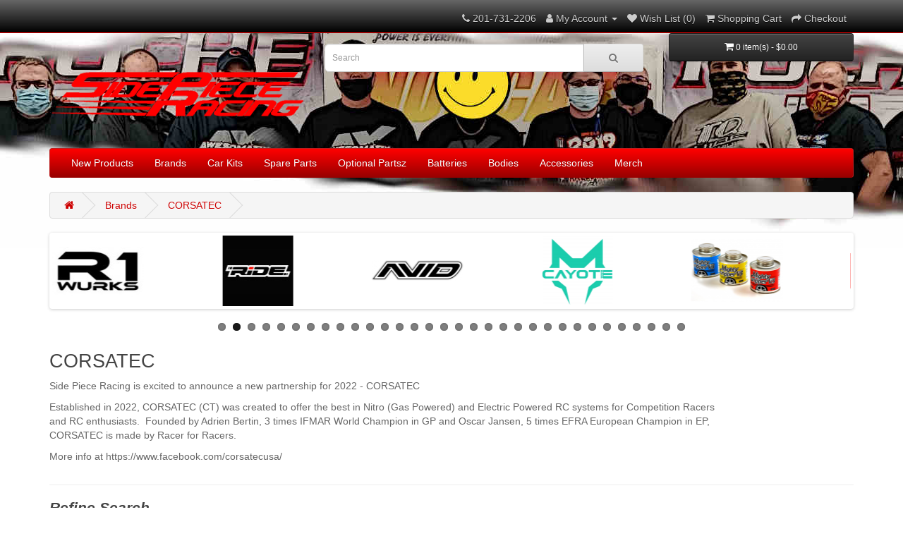

--- FILE ---
content_type: text/html; charset=utf-8
request_url: http://www.sidepieceracing.com/ourbrands/corsatec
body_size: 10859
content:
<!DOCTYPE html>
<!--[if IE]><![endif]-->
<!--[if IE 8 ]><html dir="ltr" lang="en" class="ie8"><![endif]-->
<!--[if IE 9 ]><html dir="ltr" lang="en" class="ie9"><![endif]-->
<!--[if (gt IE 9)|!(IE)]><!-->
<html dir="ltr" lang="en">
<!--<![endif]-->
<head>
<meta charset="UTF-8" />
<meta name="viewport" content="width=device-width, initial-scale=1">
<meta http-equiv="X-UA-Compatible" content="IE=edge">
<title>CORSATEC</title>
<base href="http://www.sidepieceracing.com/" />
<script src="catalog/view/javascript/jquery/jquery-2.1.1.min.js" type="text/javascript"></script>
<link href="catalog/view/javascript/bootstrap/css/bootstrap.min.css" rel="stylesheet" media="screen" />
<script src="catalog/view/javascript/bootstrap/js/bootstrap.min.js" type="text/javascript"></script>
<link href="catalog/view/javascript/font-awesome/css/font-awesome.min.css" rel="stylesheet" type="text/css" />
<link href="//fonts.googleapis.com/css?family=Open+Sans:400,400i,300,700" rel="stylesheet" type="text/css" />
<link href="catalog/view/theme/default/stylesheet/stylesheet.css" rel="stylesheet">
<link href="catalog/view/javascript/jquery/swiper/css/swiper.min.css" type="text/css" rel="stylesheet" media="screen" />
<link href="catalog/view/javascript/jquery/swiper/css/opencart.css" type="text/css" rel="stylesheet" media="screen" />
<script src="catalog/view/javascript/jquery/swiper/js/swiper.jquery.js" type="text/javascript"></script>
<script src="catalog/view/javascript/common.js" type="text/javascript"></script>
<link href="http://www.sidepieceracing.com/corsatec" rel="canonical" />
<link href="http://www.sidepieceracing.com/image/catalog/Brands/ICON-SPR-101.jpg" rel="icon" />
<!-- Global site tag (gtag.js) - Google Analytics -->
<script async src="https://www.googletagmanager.com/gtag/js?id=G-RV03SCBGK2"></script>
<script>
  window.dataLayer = window.dataLayer || [];
  function gtag(){dataLayer.push(arguments);}
  gtag('js', new Date());

  gtag('config', 'G-RV03SCBGK2');
</script>
</head>
<body>
<nav id="top">
  <div class="container">
    <div id="top-links" class="nav pull-right">
      <ul class="list-inline">
        <li><a href="http://www.sidepieceracing.com/contact_us"><i class="fa fa-phone"></i></a> <span class="hidden-xs hidden-sm hidden-md">201-731-2206</span></li>
        <li class="dropdown"><a href="https://www.sidepieceracing.com/index.php?route=account/account" title="My Account" class="dropdown-toggle" data-toggle="dropdown"><i class="fa fa-user"></i> <span class="hidden-xs hidden-sm hidden-md">My Account</span> <span class="caret"></span></a>
          <ul class="dropdown-menu dropdown-menu-right">
                        <li><a href="https://www.sidepieceracing.com/newcustomer">Register</a></li>
            <li><a href="https://www.sidepieceracing.com/index.php?route=account/login">Login</a></li>
                      </ul>
        </li>
        <li><a href="https://www.sidepieceracing.com/index.php?route=account/wishlist" id="wishlist-total" title="Wish List (0)"><i class="fa fa-heart"></i> <span class="hidden-xs hidden-sm hidden-md">Wish List (0)</span></a></li>
        <li><a href="http://www.sidepieceracing.com/index.php?route=checkout/cart" title="Shopping Cart"><i class="fa fa-shopping-cart"></i> <span class="hidden-xs hidden-sm hidden-md">Shopping Cart</span></a></li>
        <li><a href="https://www.sidepieceracing.com/index.php?route=checkout/checkout" title="Checkout"><i class="fa fa-share"></i> <span class="hidden-xs hidden-sm hidden-md">Checkout</span></a></li>
      </ul>
    </div>
  </div>
</nav>
<header>
  <div class="container">
    <div class="row">
      <div class="col-sm-4">
        <div id="logo"><a href="http://www.sidepieceracing.com/"><img src="http://www.sidepieceracing.com/image/catalog/Brands/LOGO-sidepieceracing-800-t-r.png" title="Side Piece Racing" alt="Side Piece Racing" class="img-responsive" /></a></div>
      </div>
      <div class="col-sm-5"><div id="search" class="input-group">
  <input type="text" name="search" value="" placeholder="Search" class="form-control input-lg" />
  <span class="input-group-btn">
    <button type="button" class="btn btn-default btn-lg"><i class="fa fa-search"></i></button>
  </span>
</div></div>
      <div class="col-sm-3"><div id="cart" class="btn-group btn-block">
  <button type="button" data-toggle="dropdown" data-loading-text="Loading..." class="btn btn-inverse btn-block btn-lg dropdown-toggle"><i class="fa fa-shopping-cart"></i> <span id="cart-total">0 item(s) - $0.00</span></button>
  <ul class="dropdown-menu pull-right">
        <li>
      <p class="text-center">Your shopping cart is empty!</p>
    </li>
      </ul>
</div>
</div>
    </div>
  </div>
</header>
<div class="container">
  <nav id="menu" class="navbar">
    <div class="navbar-header"><span id="category" class="visible-xs">Categories</span>
      <button type="button" class="btn btn-navbar navbar-toggle" data-toggle="collapse" data-target=".navbar-ex1-collapse"><i class="fa fa-bars"></i></button>
    </div>
    <div class="collapse navbar-collapse navbar-ex1-collapse">
      <ul class="nav navbar-nav">
                        <li class="dropdown"><a href="http://www.sidepieceracing.com/new-hotness" class="dropdown-toggle" data-toggle="dropdown">New Products</a>
          <div class="dropdown-menu">
            <div class="dropdown-inner">               <ul class="list-unstyled">
                                <li><a href="http://www.sidepieceracing.com/new-hotness/2025-november">November 2025</a></li>
                                <li><a href="http://www.sidepieceracing.com/new-hotness/2025-october">October 2025</a></li>
                                <li><a href="http://www.sidepieceracing.com/new-hotness/2025-september">September 2025</a></li>
                                <li><a href="http://www.sidepieceracing.com/new-hotness/2025-august">August 2025</a></li>
                                <li><a href="http://www.sidepieceracing.com/new-hotness/2025-july">July 2025</a></li>
                                <li><a href="http://www.sidepieceracing.com/new-hotness/2025-june">June 2025</a></li>
                                <li><a href="http://www.sidepieceracing.com/new-hotness/2025-may">May 2025</a></li>
                                <li><a href="http://www.sidepieceracing.com/new-hotness/2025-april">April 2025</a></li>
                                <li><a href="http://www.sidepieceracing.com/new-hotness/2025-march">March 2025</a></li>
                                <li><a href="http://www.sidepieceracing.com/new-hotness/2025-february">February 2025</a></li>
                                <li><a href="http://www.sidepieceracing.com/new-hotness/2025-january">January 2025</a></li>
                                <li><a href="http://www.sidepieceracing.com/new-hotness/2024-december">December 2024</a></li>
                                <li><a href="http://www.sidepieceracing.com/new-hotness/2024-november">November 2024</a></li>
                                <li><a href="http://www.sidepieceracing.com/new-hotness/2024-october">October 2024</a></li>
                                <li><a href="http://www.sidepieceracing.com/new-hotness/2024-september">September 2024</a></li>
                                <li><a href="http://www.sidepieceracing.com/new-hotness/2024-august">August 2024</a></li>
                                <li><a href="http://www.sidepieceracing.com/new-hotness/2024-july">July 2024</a></li>
                                <li><a href="http://www.sidepieceracing.com/new-hotness/2024-june">June 2024</a></li>
                                <li><a href="http://www.sidepieceracing.com/new-hotness/2024-may">May 2024</a></li>
                                <li><a href="http://www.sidepieceracing.com/new-hotness/2024-april">April 2024</a></li>
                                <li><a href="http://www.sidepieceracing.com/new-hotness/2024-march">March 2024</a></li>
                                <li><a href="http://www.sidepieceracing.com/new-hotness/2024-february">February 2024</a></li>
                                <li><a href="http://www.sidepieceracing.com/new-hotness/2024-january">January 2024</a></li>
                                <li><a href="http://www.sidepieceracing.com/new-hotness/2023-december">December 2023</a></li>
                                <li><a href="http://www.sidepieceracing.com/new-hotness/2023-november">November 2023</a></li>
                                <li><a href="http://www.sidepieceracing.com/new-hotness/2023-october">October 2023</a></li>
                                <li><a href="http://www.sidepieceracing.com/new-hotness/2023-september">September 2023</a></li>
                                <li><a href="http://www.sidepieceracing.com/new-hotness/2023-august">August 2023</a></li>
                                <li><a href="http://www.sidepieceracing.com/new-hotness/2023-july">July 2023</a></li>
                                <li><a href="http://www.sidepieceracing.com/new-hotness/2023-june">June 2023</a></li>
                                <li><a href="http://www.sidepieceracing.com/new-hotness/2023-may">May 2023</a></li>
                                <li><a href="http://www.sidepieceracing.com/new-hotness/2023-april">April 2023</a></li>
                                <li><a href="http://www.sidepieceracing.com/new-hotness/2023-march">March 2023</a></li>
                                <li><a href="http://www.sidepieceracing.com/new-hotness/2023-february">February 2023</a></li>
                                <li><a href="http://www.sidepieceracing.com/new-hotness/2023-january">January 2023</a></li>
                                <li><a href="http://www.sidepieceracing.com/new-hotness/2022-december">December 2022</a></li>
                                <li><a href="http://www.sidepieceracing.com/new-hotness/2022-november">November 2022</a></li>
                                <li><a href="http://www.sidepieceracing.com/new-hotness/2022-october">October 2022</a></li>
                                <li><a href="http://www.sidepieceracing.com/new-hotness/2022-september">September 2022</a></li>
                                <li><a href="http://www.sidepieceracing.com/new-hotness/2022-august">August 2022</a></li>
                                <li><a href="http://www.sidepieceracing.com/new-hotness/2022-july">July 2022</a></li>
                                <li><a href="http://www.sidepieceracing.com/index.php?route=product/category&amp;path=107_179">June 2022</a></li>
                                <li><a href="http://www.sidepieceracing.com/new-hotness/2022-may">May 2022</a></li>
                                <li><a href="http://www.sidepieceracing.com/new-hotness/2022-april">April 2022</a></li>
                                <li><a href="http://www.sidepieceracing.com/new-hotness/2022-march">March 2022</a></li>
                                <li><a href="http://www.sidepieceracing.com/index.php?route=product/category&amp;path=107_173">February 2022</a></li>
                                <li><a href="http://www.sidepieceracing.com/index.php?route=product/category&amp;path=107_172">January 2022</a></li>
                                <li><a href="http://www.sidepieceracing.com/new-hotness/2021-december">December 2021</a></li>
                                <li><a href="http://www.sidepieceracing.com/new-hotness/2021-november">November 2021</a></li>
                                <li><a href="http://www.sidepieceracing.com/index.php?route=product/category&amp;path=107_144">October 2021</a></li>
                                <li><a href="http://www.sidepieceracing.com/index.php?route=product/category&amp;path=107_138">September 2021</a></li>
                                <li><a href="http://www.sidepieceracing.com/new-hotness/2021-march">March 2021</a></li>
                                <li><a href="http://www.sidepieceracing.com/new-hotness/2021-february">February 2021</a></li>
                                <li><a href="http://www.sidepieceracing.com/new-hotness/2021-january">January 2021</a></li>
                              </ul>
              </div>
            <a href="http://www.sidepieceracing.com/new-hotness" class="see-all">Show All New Products</a> </div>
        </li>
                                <li class="dropdown"><a href="http://www.sidepieceracing.com/ourbrands" class="dropdown-toggle" data-toggle="dropdown">Brands</a>
          <div class="dropdown-menu">
            <div class="dropdown-inner">               <ul class="list-unstyled">
                                <li><a href="http://www.sidepieceracing.com/ourbrands/awesomatix">Awesomatix</a></li>
                                <li><a href="http://www.sidepieceracing.com/ourbrands/awesomatixusa">AwesomatixUSA</a></li>
                                <li><a href="http://www.sidepieceracing.com/ourbrands/corsatec">CORSATEC</a></li>
                                <li><a href="http://www.sidepieceracing.com/ourbrands/fenixracing">Fenix Racing</a></li>
                                <li><a href="http://www.sidepieceracing.com/ourbrands/ming-yang-model">Ming Yang Model</a></li>
                                <li><a href="http://www.sidepieceracing.com/ourbrands/mon-tech">Mon-Tech Racing</a></li>
                                <li><a href="http://www.sidepieceracing.com/ourbrands/spr">Side Piece Racing</a></li>
                                <li><a href="http://www.sidepieceracing.com/ourbrands/wild-turbo-fan.html">Wild Turbo Fan</a></li>
                                <li><a href="http://www.sidepieceracing.com/ourbrands/willspeed">Willspeed</a></li>
                              </ul>
              </div>
            <a href="http://www.sidepieceracing.com/ourbrands" class="see-all">Show All Brands</a> </div>
        </li>
                                <li class="dropdown"><a href="http://www.sidepieceracing.com/car-kits" class="dropdown-toggle" data-toggle="dropdown">Car Kits</a>
          <div class="dropdown-menu">
            <div class="dropdown-inner">               <ul class="list-unstyled">
                                <li><a href="http://www.sidepieceracing.com/car-kits/mini-z-28thscale-kits">Mini-Z and 1/28th Scale</a></li>
                                <li><a href="http://www.sidepieceracing.com/car-kits/8thscale-elec-offroad">1/8th Electric Off-Road</a></li>
                                <li><a href="http://www.sidepieceracing.com/car-kits/8thscale-nitro-offroad">1/8th Nitro Off-Road</a></li>
                                <li><a href="http://www.sidepieceracing.com/car-kits/touring-car-kits">1/10th Electric Touring Car</a></li>
                                <li><a href="http://www.sidepieceracing.com/car-kits/f1-car-kits">1/10th Formula 1</a></li>
                                <li><a href="http://www.sidepieceracing.com/car-kits/10thscale-pan-car-kits">1/10th Pan Car</a></li>
                                <li><a href="http://www.sidepieceracing.com/car-kits/12thscale-pan-car-kits">1/12th Pan Car</a></li>
                              </ul>
              </div>
            <a href="http://www.sidepieceracing.com/car-kits" class="see-all">Show All Car Kits</a> </div>
        </li>
                                <li class="dropdown"><a href="http://www.sidepieceracing.com/parts" class="dropdown-toggle" data-toggle="dropdown">Spare Parts</a>
          <div class="dropdown-menu">
            <div class="dropdown-inner">               <ul class="list-unstyled">
                                <li><a href="http://www.sidepieceracing.com/parts/a12-parts">Awesomatix A12</a></li>
                                <li><a href="http://www.sidepieceracing.com/parts/a12wc-parts">Awesomatix A12WC</a></li>
                                <li><a href="http://www.sidepieceracing.com/parts/a12x-parts">Awesomatix A12X</a></li>
                                <li><a href="http://www.sidepieceracing.com/parts/a800fx-evo-parts">Awesomatix A800FX Evo</a></li>
                                <li><a href="http://www.sidepieceracing.com/parts/a800fxr-parts">Awesomatix A800FXR</a></li>
                                <li><a href="http://www.sidepieceracing.com/parts/a800mmx-parts">Awesomatix A800MMX</a></li>
                                <li><a href="http://www.sidepieceracing.com/parts/a800r-parts">Awesomatix A800R</a></li>
                                <li><a href="http://www.sidepieceracing.com/index.php?route=product/category&amp;path=75_118">Fenix G12</a></li>
                                <li><a href="http://www.sidepieceracing.com/parts/fenix-g42-parts">Fenix G42</a></li>
                                <li><a href="http://www.sidepieceracing.com/index.php?route=product/category&amp;path=75_120">Fenix G56 200mm</a></li>
                                <li><a href="http://www.sidepieceracing.com/index.php?route=product/category&amp;path=75_119">Fenix G56 235mm</a></li>
                                <li><a href="http://www.sidepieceracing.com/parts/fenix-g56.2-parts">Fenix G56.2 235mm</a></li>
                                <li><a href="http://www.sidepieceracing.com/index.php?route=product/category&amp;path=75_121">Fenix Mistral 2-0</a></li>
                                <li><a href="http://www.sidepieceracing.com/index.php?route=product/category&amp;path=75_143">Fenix Mistral 3.3</a></li>
                                <li><a href="http://www.sidepieceracing.com/index.php?route=product/category&amp;path=75_237">Roche Rapide F1 Evo2</a></li>
                                <li><a href="http://www.sidepieceracing.com/index.php?route=product/category&amp;path=75_221">Roche Rapide F1 Evo3</a></li>
                                <li><a href="http://www.sidepieceracing.com/index.php?route=product/category&amp;path=75_223">Roche Rapide P10 WGT-R</a></li>
                                <li><a href="http://www.sidepieceracing.com/parts/spare-roche-p10w-evo2">Roche Rapide P10W Evo2</a></li>
                                <li><a href="http://www.sidepieceracing.com/parts/spare-roche-p10w3">Roche Rapide P10W3</a></li>
                                <li><a href="http://www.sidepieceracing.com/index.php?route=product/category&amp;path=75_225">Roche Rapide P12 Evo2</a></li>
                                <li><a href="http://www.sidepieceracing.com/parts/parts-p12v">Roche Rapide P12V</a></li>
                                <li><a href="http://www.sidepieceracing.com/index.php?route=product/category&amp;path=75_157">Willspeed RF2</a></li>
                                <li><a href="http://www.sidepieceracing.com/parts/spare-willspeed-rf3">Willspeed RF3</a></li>
                                <li><a href="http://www.sidepieceracing.com/index.php?route=product/category&amp;path=75_159">Willspeed RF74</a></li>
                                <li><a href="http://www.sidepieceracing.com/index.php?route=product/category&amp;path=75_158">Willspeed RFT</a></li>
                              </ul>
              </div>
            <a href="http://www.sidepieceracing.com/parts" class="see-all">Show All Spare Parts</a> </div>
        </li>
                                <li class="dropdown"><a href="http://www.sidepieceracing.com/options" class="dropdown-toggle" data-toggle="dropdown">Optional Partsz</a>
          <div class="dropdown-menu">
            <div class="dropdown-inner">               <ul class="list-unstyled">
                                <li><a href="http://www.sidepieceracing.com/options/opt-ae-b6">Associated B6</a></li>
                                <li><a href="http://www.sidepieceracing.com/options/opt-ae-b6.4">Associated B6.4</a></li>
                                <li><a href="http://www.sidepieceracing.com/options/opt-ae-b7">Associated B7</a></li>
                                <li><a href="http://www.sidepieceracing.com/index.php?route=product/category&amp;path=76_165">Associated B74</a></li>
                                <li><a href="http://www.sidepieceracing.com/options/opt-ae-rc28r">Associated RC28R</a></li>
                                <li><a href="http://www.sidepieceracing.com/index.php?route=product/category&amp;path=76_164">Associated T6</a></li>
                                <li><a href="http://www.sidepieceracing.com/options/a12-options">Awesomatix A12</a></li>
                                <li><a href="http://www.sidepieceracing.com/options/a12wc-options">Awesomatix A12WC</a></li>
                                <li><a href="http://www.sidepieceracing.com/options/a12x-options">Awesomatix A12X</a></li>
                                <li><a href="http://www.sidepieceracing.com/options/a800fx-evo-options">Awesomatix A800FX Evo</a></li>
                                <li><a href="http://www.sidepieceracing.com/options/a800fxr-options">Awesomatix A800FXR</a></li>
                                <li><a href="http://www.sidepieceracing.com/options/a800mmx-options">Awesomatix A800MMX</a></li>
                                <li><a href="http://www.sidepieceracing.com/options/a800r-options">Awesomatix A800R</a></li>
                                <li><a href="http://www.sidepieceracing.com/index.php?route=product/category&amp;path=76_134">Fenix Classique</a></li>
                                <li><a href="http://www.sidepieceracing.com/options/fenix-g12-options">Fenix G12</a></li>
                                <li><a href="http://www.sidepieceracing.com/options/fenix-g42-options">Fenix G42</a></li>
                                <li><a href="http://www.sidepieceracing.com/index.php?route=product/category&amp;path=76_116">Fenix G56 200mm</a></li>
                                <li><a href="http://www.sidepieceracing.com/index.php?route=product/category&amp;path=76_103">Fenix G56 235mm</a></li>
                                <li><a href="http://www.sidepieceracing.com/options/fenix-g56.2-optional-parts">Fenix G56.2 235mm</a></li>
                                <li><a href="http://www.sidepieceracing.com/index.php?route=product/category&amp;path=76_117">Fenix Mistral 2-0</a></li>
                                <li><a href="http://www.sidepieceracing.com/index.php?route=product/category&amp;path=76_141">Fenix Mistral 3.3</a></li>
                                <li><a href="http://www.sidepieceracing.com/options/kyosho-rb75">Kyosho RB7.5</a></li>
                                <li><a href="http://www.sidepieceracing.com/options/micro-b-options">Losi Micro-B</a></li>
                                <li><a href="http://www.sidepieceracing.com/options/reflex-rx28-opt">Reflex Racing RX28</a></li>
                                <li><a href="http://www.sidepieceracing.com/index.php?route=product/category&amp;path=76_238">Roche Rapide F1 Evo2</a></li>
                                <li><a href="http://www.sidepieceracing.com/index.php?route=product/category&amp;path=76_215">Roche Rapide F1 Evo3</a></li>
                                <li><a href="http://www.sidepieceracing.com/index.php?route=product/category&amp;path=76_217">Roche Rapide P10 WGT-R</a></li>
                                <li><a href="http://www.sidepieceracing.com/index.php?route=product/category&amp;path=76_230">Roche Rapide P10W Evo2</a></li>
                                <li><a href="http://www.sidepieceracing.com/options/opt-roche-p10w3">Roche Rapide P10W3</a></li>
                                <li><a href="http://www.sidepieceracing.com/index.php?route=product/category&amp;path=76_218">Roche Rapide P12 Evo2</a></li>
                                <li><a href="http://www.sidepieceracing.com/options/optional-p12v">Roche Rapide P12V</a></li>
                                <li><a href="http://www.sidepieceracing.com/index.php?route=product/category&amp;path=76_175">Schumacher LD2</a></li>
                                <li><a href="http://www.sidepieceracing.com/options/opt-schumacher-ld3">Schumacher LD3</a></li>
                                <li><a href="http://www.sidepieceracing.com/index.php?route=product/category&amp;path=76_163">Tamiya Top Force</a></li>
                                <li><a href="http://www.sidepieceracing.com/options/tlr-22-5.0">TLR 22 5.0</a></li>
                                <li><a href="http://www.sidepieceracing.com/index.php?route=product/category&amp;path=76_162">Willspeed RF2</a></li>
                                <li><a href="http://www.sidepieceracing.com/options/optional-willspeed-rf3">Willspeed RF3</a></li>
                                <li><a href="http://www.sidepieceracing.com/index.php?route=product/category&amp;path=76_160">Willspeed RF74</a></li>
                                <li><a href="http://www.sidepieceracing.com/index.php?route=product/category&amp;path=76_161">Willspeed RFT</a></li>
                                <li><a href="http://www.sidepieceracing.com/options/xray-xb2">XRay XB2</a></li>
                                <li><a href="http://www.sidepieceracing.com/options/yokomo-yz2">Yokomo YZ2</a></li>
                              </ul>
              </div>
            <a href="http://www.sidepieceracing.com/options" class="see-all">Show All Optional Partsz</a> </div>
        </li>
                                <li class="dropdown"><a href="http://www.sidepieceracing.com/index.php?route=product/category&amp;path=77" class="dropdown-toggle" data-toggle="dropdown">Batteries</a>
          <div class="dropdown-menu">
            <div class="dropdown-inner">               <ul class="list-unstyled">
                                <li><a href="http://www.sidepieceracing.com/index.php?route=product/category&amp;path=77_82">1S Batteries</a></li>
                                <li><a href="http://www.sidepieceracing.com/index.php?route=product/category&amp;path=77_83">2S Batteries</a></li>
                                <li><a href="http://www.sidepieceracing.com/index.php?route=product/category&amp;path=77_349">Mini-Z and 1/28th Scale</a></li>
                                <li><a href="http://www.sidepieceracing.com/index.php?route=product/category&amp;path=77_242">Transmitter</a></li>
                              </ul>
              </div>
            <a href="http://www.sidepieceracing.com/index.php?route=product/category&amp;path=77" class="see-all">Show All Batteries</a> </div>
        </li>
                                <li class="dropdown"><a href="http://www.sidepieceracing.com/bodies" class="dropdown-toggle" data-toggle="dropdown">Bodies</a>
          <div class="dropdown-menu">
            <div class="dropdown-inner">               <ul class="list-unstyled">
                                <li><a href="http://www.sidepieceracing.com/index.php?route=product/category&amp;path=78_169">1/10th Buggy</a></li>
                                <li><a href="http://www.sidepieceracing.com/index.php?route=product/category&amp;path=78_191">1/10th EP 190mm TC</a></li>
                                <li><a href="http://www.sidepieceracing.com/index.php?route=product/category&amp;path=78_198">1/10th EP FWD</a></li>
                                <li><a href="http://www.sidepieceracing.com/bodies/ep-lmh-10th">1/10th EP LMH</a></li>
                                <li><a href="http://www.sidepieceracing.com/bodies/10thscale-pan-car-bodies">1/10th EP Pan</a></li>
                                <li><a href="http://www.sidepieceracing.com/index.php?route=product/category&amp;path=78_200">1/10th EP USGT</a></li>
                                <li><a href="http://www.sidepieceracing.com/index.php?route=product/category&amp;path=78_202">1/10th EP WGT-R</a></li>
                                <li><a href="http://www.sidepieceracing.com/index.php?route=product/category&amp;path=78_204">1/10th Formula 1</a></li>
                                <li><a href="http://www.sidepieceracing.com/index.php?route=product/category&amp;path=78_194">1/10th GP 200mm TC</a></li>
                                <li><a href="http://www.sidepieceracing.com/index.php?route=product/category&amp;path=78_206">1/10th Mini</a></li>
                                <li><a href="http://www.sidepieceracing.com/bodies/10thscale-oval">1/10th Oval</a></li>
                                <li><a href="http://www.sidepieceracing.com/index.php?route=product/category&amp;path=78_210">1/10th Truck</a></li>
                                <li><a href="http://www.sidepieceracing.com/index.php?route=product/category&amp;path=78_208">1/12th EP GT12</a></li>
                                <li><a href="http://www.sidepieceracing.com/bodies/ep-lmh-12th">1/12th EP LMH</a></li>
                                <li><a href="http://www.sidepieceracing.com/bodies/12thscale-pan-car-bodies">1/12th EP Pan</a></li>
                                <li><a href="http://www.sidepieceracing.com/bodies/8th-offroad">1/8th Buggy</a></li>
                                <li><a href="http://www.sidepieceracing.com/index.php?route=product/category&amp;path=78_137">Classic F1</a></li>
                              </ul>
              </div>
            <a href="http://www.sidepieceracing.com/bodies" class="see-all">Show All Bodies</a> </div>
        </li>
                                <li class="dropdown"><a href="http://www.sidepieceracing.com/accessories.html" class="dropdown-toggle" data-toggle="dropdown">Accessories</a>
          <div class="dropdown-menu">
            <div class="dropdown-inner">               <ul class="list-unstyled">
                                <li><a href="http://www.sidepieceracing.com/accessories.html/bearings">Bearings</a></li>
                                <li><a href="http://www.sidepieceracing.com/accessories.html/bodyandwings">Bodies &amp; Wings</a></li>
                                <li><a href="http://www.sidepieceracing.com/accessories.html/carstands">Car Stands</a></li>
                                <li><a href="http://www.sidepieceracing.com/accessories.html/electronics">Electronics</a></li>
                                <li><a href="http://www.sidepieceracing.com/accessories.html/fans">Fans</a></li>
                                <li><a href="http://www.sidepieceracing.com/accessories.html/mini-z-accessories">Mini-Z and 1/28th Scale</a></li>
                                <li><a href="http://www.sidepieceracing.com/accessories.html/accessories-nitro">Nitro</a></li>
                                <li><a href="http://www.sidepieceracing.com/index.php?route=product/category&amp;path=79_87">Nuts and Screws</a></li>
                                <li><a href="http://www.sidepieceracing.com/accessories.html/oils-n-lubes">Oils and Lubes</a></li>
                                <li><a href="http://www.sidepieceracing.com/index.php?route=product/category&amp;path=79_106">Pan Car Front Ends</a></li>
                                <li><a href="http://www.sidepieceracing.com/index.php?route=product/category&amp;path=79_109">Pan Car Rear Axles</a></li>
                                <li><a href="http://www.sidepieceracing.com/index.php?route=product/category&amp;path=79_105">Pan Car Springs</a></li>
                                <li><a href="http://www.sidepieceracing.com/accessories.html/pinions-n-spurs">Pinions and Spurs</a></li>
                                <li><a href="http://www.sidepieceracing.com/index.php?route=product/category&amp;path=79_232">Pit Accessories</a></li>
                                <li><a href="http://www.sidepieceracing.com/index.php?route=product/category&amp;path=79_136">Steering</a></li>
                                <li><a href="http://www.sidepieceracing.com/index.php?route=product/category&amp;path=79_135">Stickers</a></li>
                                <li><a href="http://www.sidepieceracing.com/index.php?route=product/category&amp;path=79_127">Storage</a></li>
                                <li><a href="http://www.sidepieceracing.com/index.php?route=product/category&amp;path=79_88">Tire Traction</a></li>
                                <li><a href="http://www.sidepieceracing.com/index.php?route=product/category&amp;path=79_154">Tires</a></li>
                                <li><a href="http://www.sidepieceracing.com/accessories.html/tools">Tools</a></li>
                                <li><a href="http://www.sidepieceracing.com/index.php?route=product/category&amp;path=79_123">Weights</a></li>
                              </ul>
              </div>
            <a href="http://www.sidepieceracing.com/accessories.html" class="see-all">Show All Accessories</a> </div>
        </li>
                                <li class="dropdown"><a href="http://www.sidepieceracing.com/merch" class="dropdown-toggle" data-toggle="dropdown">Merch</a>
          <div class="dropdown-menu">
            <div class="dropdown-inner">               <ul class="list-unstyled">
                                <li><a href="http://www.sidepieceracing.com/merch/banners">Banners</a></li>
                                <li><a href="http://www.sidepieceracing.com/merch/clothing">Clothing</a></li>
                                <li><a href="http://www.sidepieceracing.com/merch/stickers">Stickers</a></li>
                              </ul>
              </div>
            <a href="http://www.sidepieceracing.com/merch" class="see-all">Show All Merch</a> </div>
        </li>
                      </ul>
    </div>
  </nav>
</div>
 


<div id="product-category" class="container">
  <ul class="breadcrumb">
        <li><a href="http://www.sidepieceracing.com/"><i class="fa fa-home"></i></a></li>
        <li><a href="http://www.sidepieceracing.com/ourbrands">Brands</a></li>
        <li><a href="http://www.sidepieceracing.com/ourbrands/corsatec">CORSATEC</a></li>
      </ul>
  <div class="row">
                <div id="content" class="col-sm-12"><div class="swiper-viewport">
  <div id="carousel0" class="swiper-container">
    <div class="swiper-wrapper">      <div class="swiper-slide text-center"><a href="/r-factorrc.html"><img src="http://www.sidepieceracing.com/image/cache/catalog/Brands/LOGO-r-factor-130x100.JPG" alt="R-Factor RC" class="img-responsive" /></a></div>
            <div class="swiper-slide text-center"><a href="/r1wurks.html"><img src="http://www.sidepieceracing.com/image/cache/catalog/Brands/LOGO-r1wurks-130x100.jpg" alt="R1WURKS" class="img-responsive" /></a></div>
            <div class="swiper-slide text-center"><a href="/ride.html"><img src="http://www.sidepieceracing.com/image/cache/catalog/Brands/logo-RIDE-130x100.JPG" alt="RIDE" class="img-responsive" /></a></div>
            <div class="swiper-slide text-center"><a href="/avidrc.html"><img src="http://www.sidepieceracing.com/image/cache/catalog/Brands/LOGO-avidrc-130x100.PNG" alt="Avid RC" class="img-responsive" /></a></div>
            <div class="swiper-slide text-center"><a href="/cayote.html"><img src="http://www.sidepieceracing.com/image/cache/catalog/Brands/LOGO-cayote-130x100.png" alt="Cayote Racing" class="img-responsive" /></a></div>
            <div class="swiper-slide text-center"><a href="/mightygripperv3.html"><img src="http://www.sidepieceracing.com/image/cache/catalog/Brands/LOGO-mgv3-130x100.png" alt="Mighty Gripper V3" class="img-responsive" /></a></div>
            <div class="swiper-slide text-center"><a href="/rwracing.html"><img src="http://www.sidepieceracing.com/image/cache/catalog/Brands/LOGO-rwracing-130x100.jpg" alt="RW Racing" class="img-responsive" /></a></div>
            <div class="swiper-slide text-center"><a href="/33graphix.html"><img src="http://www.sidepieceracing.com/image/cache/catalog/Brands/LOGO-33grafix-130x100.png" alt="33Graphix" class="img-responsive" /></a></div>
            <div class="swiper-slide text-center"><a href="/mr33.html"><img src="http://www.sidepieceracing.com/image/cache/catalog/Brands/LOGO-mr33-130x100.PNG" alt="MR33 Racing" class="img-responsive" /></a></div>
            <div class="swiper-slide text-center"><a href="/officinarc.html"><img src="http://www.sidepieceracing.com/image/cache/catalog/Brands/LOGO-officinarc-130x100.png" alt="OfficinaRC" class="img-responsive" /></a></div>
            <div class="swiper-slide text-center"><a href="/synergyhobbies.html"><img src="http://www.sidepieceracing.com/image/cache/catalog/Brands/LOGO-srp-130x100.jpg" alt="Synergy Racing Products" class="img-responsive" /></a></div>
            <div class="swiper-slide text-center"><a href="/mksservos.html"><img src="http://www.sidepieceracing.com/image/cache/catalog/Brands/LOGO-mksservos-130x100.jpg" alt="MKS Servos" class="img-responsive" /></a></div>
            <div class="swiper-slide text-center"><a href="/mxlr.html"><img src="http://www.sidepieceracing.com/image/cache/catalog/Brands/LOGO-mxlr-130x100.png" alt="MXLR" class="img-responsive" /></a></div>
            <div class="swiper-slide text-center"><a href="/gravityrc.html"><img src="http://www.sidepieceracing.com/image/cache/catalog/Brands/LOGO-gravityrc-130x100.png" alt="Gravity RC" class="img-responsive" /></a></div>
            <div class="swiper-slide text-center"><a href="/bsrjaco.html"><img src="http://www.sidepieceracing.com/image/cache/catalog/Brands/LOGO-bsrjaco-130x100.JPG" alt="BSR Jaco Tires" class="img-responsive" /></a></div>
            <div class="swiper-slide text-center"><a href="/tqwire.html"><img src="http://www.sidepieceracing.com/image/cache/catalog/Brands/LOGO-tqwire-130x100.jpg" alt="TQ Wire" class="img-responsive" /></a></div>
            <div class="swiper-slide text-center"><a href="/bsworks.html"><img src="http://www.sidepieceracing.com/image/cache/catalog/Brands/LOGO-bsworks-130x100.jpg" alt="BS Works" class="img-responsive" /></a></div>
            <div class="swiper-slide text-center"><a href="/sweep.html"><img src="http://www.sidepieceracing.com/image/cache/catalog/Brands/logo-SWEEP-130x100.JPG" alt="Sweep" class="img-responsive" /></a></div>
            <div class="swiper-slide text-center"><a href="/reflexracing.html"><img src="http://www.sidepieceracing.com/image/cache/catalog/Brands/LOGO-reflexracing-130x100.png" alt="Reflex Racing" class="img-responsive" /></a></div>
            <div class="swiper-slide text-center"><a href="/schumacher.html"><img src="http://www.sidepieceracing.com/image/cache/catalog/Brands/LOGO-schumacher-130x100.jpg" alt="Schumacher" class="img-responsive" /></a></div>
            <div class="swiper-slide text-center"><a href="/vipperformancerc.html"><img src="http://www.sidepieceracing.com/image/cache/catalog/Brands/LOGO-vip-800-130x100.jpg" alt="VIP Performance RC" class="img-responsive" /></a></div>
            <div class="swiper-slide text-center"><a href="/xtremeaerodynamics.html"><img src="http://www.sidepieceracing.com/image/cache/catalog/Brands/LOGO-xtremeaerodynamics-130x100.png" alt="Xtreme Aerodynamics" class="img-responsive" /></a></div>
            <div class="swiper-slide text-center"><a href="/fabtek.html"><img src="http://www.sidepieceracing.com/image/cache/catalog/Brands/LOGO-fabtek-130x100.png" alt="FabTek" class="img-responsive" /></a></div>
            <div class="swiper-slide text-center"><a href="/xenonracing.html"><img src="http://www.sidepieceracing.com/image/cache/catalog/Brands/LOGO-xenon-130x100.jpg" alt="Xenon Racing" class="img-responsive" /></a></div>
            <div class="swiper-slide text-center"><a href="/sortafast.html"><img src="http://www.sidepieceracing.com/image/cache/catalog/Brands/LOGO-sortafast-130x100.png" alt="Sortafast" class="img-responsive" /></a></div>
            <div class="swiper-slide text-center"><a href="/apaint.html"><img src="http://www.sidepieceracing.com/image/cache/catalog/Brands/LOGO-apaint-130x100.PNG" alt="A-Paint" class="img-responsive" /></a></div>
            <div class="swiper-slide text-center"><a href="/srf.html"><img src="http://www.sidepieceracing.com/image/cache/catalog/Brands/LOGO-srf-130x100.JPG" alt="Sagami RC Fab SRF" class="img-responsive" /></a></div>
            <div class="swiper-slide text-center"><a href="/superrad.html"><img src="http://www.sidepieceracing.com/image/cache/catalog/Brands/LOGO-superrad-130x100.PNG" alt="SuperRad" class="img-responsive" /></a></div>
            <div class="swiper-slide text-center"><a href="/vitaminzrc.html"><img src="http://www.sidepieceracing.com/image/cache/catalog/Brands/LOGO-vitamin-z-rc-130x100.JPG" alt="Vitamin Z R/C" class="img-responsive" /></a></div>
            <div class="swiper-slide text-center"><a href="/teamcrc.html"><img src="http://www.sidepieceracing.com/image/cache/catalog/Brands/LOGO-teamcrc-130x100.jpg" alt="Team CRC" class="img-responsive" /></a></div>
            <div class="swiper-slide text-center"><a href="/speedzombi.html"><img src="http://www.sidepieceracing.com/image/cache/catalog/Brands/LOGO-speedzombi-130x100.JPG" alt="Speed Zombi" class="img-responsive" /></a></div>
            <div class="swiper-slide text-center"><a href="/kimihiko-yano.html"><img src="http://www.sidepieceracing.com/image/cache/catalog/Brands/LOGO-KIMIHIKO-YANO-130x100.PNG" alt="Kimihiko-Yano" class="img-responsive" /></a></div>
      </div>
  </div>
  <div class="swiper-pagination carousel0"></div>
  <div class="swiper-pager">
    <div class="swiper-button-next"></div>
    <div class="swiper-button-prev"></div>
  </div>
</div>
<script type="text/javascript"><!--
$('#carousel0').swiper({
	mode: 'horizontal',
	slidesPerView: 5,
	pagination: '.carousel0',
	paginationClickable: true,
	nextButton: '.swiper-button-next',
    prevButton: '.swiper-button-prev',
	autoplay: 2500,
	loop: true
});
--></script>

      <h2>CORSATEC</h2>
            <div class="row">                 <div class="col-sm-10"><p>Side Piece Racing is excited to announce a new partnership for 2022 - CORSATEC</p><p>Established in 2022, CORSATEC (CT) was created to offer the best in Nitro (Gas Powered) and Electric Powered RC systems for Competition Racers and RC enthusiasts.&nbsp; Founded by Adrien Bertin, 3 times IFMAR World Champion in GP and Oscar Jansen, 5 times EFRA European Champion in EP, CORSATEC is made by Racer for Racers.</p><p>More info at https://www.facebook.com/corsatecusa/</p></div>
        </div>
      <hr>
                  <h3>Refine Search</h3>
            <div class="row">
        <div class="col-sm-3">
          <ul>
                        <li><a href="http://www.sidepieceracing.com/ourbrands/corsatec/nitro-corsatec">Nitro</a></li>
                        <li><a href="http://www.sidepieceracing.com/ourbrands/corsatec/electro-corsatec">Electro</a></li>
                      </ul>
        </div>
      </div>
                        <div class="row">
        <div class="col-md-2 col-sm-6 hidden-xs">
          <div class="btn-group btn-group-sm">
            <button type="button" id="list-view" class="btn btn-default" data-toggle="tooltip" title="List"><i class="fa fa-th-list"></i></button>
            <button type="button" id="grid-view" class="btn btn-default" data-toggle="tooltip" title="Grid"><i class="fa fa-th"></i></button>
          </div>
        </div>
        <div class="col-md-3 col-sm-6">
          <div class="form-group"><a href="http://www.sidepieceracing.com/index.php?route=product/compare" id="compare-total" class="btn btn-link">Product Compare (0)</a></div>
        </div>
        <div class="col-md-4 col-xs-6">
          <div class="form-group input-group input-group-sm">
            <label class="input-group-addon" for="input-sort">Sort By:</label>
            <select id="input-sort" class="form-control" onchange="location = this.value;">
              
              
              
                                          
              
              
              <option value="http://www.sidepieceracing.com/ourbrands/corsatec?sort=p.sort_order&amp;order=ASC" selected="selected">Default</option>
              
              
              
                                                        
              
              
              <option value="http://www.sidepieceracing.com/ourbrands/corsatec?sort=pd.name&amp;order=ASC">Name (A - Z)</option>
              
              
              
                                                        
              
              
              <option value="http://www.sidepieceracing.com/ourbrands/corsatec?sort=pd.name&amp;order=DESC">Name (Z - A)</option>
              
              
              
                                                        
              
              
              <option value="http://www.sidepieceracing.com/ourbrands/corsatec?sort=p.price&amp;order=ASC">Price (Low &gt; High)</option>
              
              
              
                                                        
              
              
              <option value="http://www.sidepieceracing.com/ourbrands/corsatec?sort=p.price&amp;order=DESC">Price (High &gt; Low)</option>
              
              
              
                                                        
              
              
              <option value="http://www.sidepieceracing.com/ourbrands/corsatec?sort=p.model&amp;order=ASC">Model (A - Z)</option>
              
              
              
                                                        
              
              
              <option value="http://www.sidepieceracing.com/ourbrands/corsatec?sort=p.model&amp;order=DESC">Model (Z - A)</option>
              
              
              
                                        
            
            
            </select>
          </div>
        </div>
        <div class="col-md-3 col-xs-6">
          <div class="form-group input-group input-group-sm">
            <label class="input-group-addon" for="input-limit">Show:</label>
            <select id="input-limit" class="form-control" onchange="location = this.value;">
              
              
              
                                          
              
              
              <option value="http://www.sidepieceracing.com/ourbrands/corsatec?limit=50">50</option>
              
              
              
                                                        
              
              
              <option value="http://www.sidepieceracing.com/ourbrands/corsatec?limit=100">100</option>
              
              
              
                                                        
              
              
              <option value="http://www.sidepieceracing.com/ourbrands/corsatec?limit=500" selected="selected">500</option>
              
              
              
                                        
            
            
            </select>
          </div>
        </div>
      </div>
      <div class="row">         <div class="product-layout product-list col-xs-12">
          <div class="product-thumb">
            <div class="image"><a href="http://www.sidepieceracing.com/ourbrands/corsatec/CT50001"><img src="http://www.sidepieceracing.com/image/cache/catalog/corsetec/CT50001-228x228.JPG" alt="Corsatec Pro Spec 7p Engine" title="Corsatec Pro Spec 7p Engine" class="img-responsive" /></a></div>
            <div>
              <div class="caption">
                <h4><a href="http://www.sidepieceracing.com/ourbrands/corsatec/CT50001">Corsatec Pro Spec 7p Engine</a></h4>
                <p>Available for back order as of December 9th 2022.&nbsp; ETA late-DecemberCorsatec Pro Spec 7p Engine..</p>
                                <p class="price">  <span class="price-new">$290.00</span> <span class="price-old">$419.00</span>                    </p>
                                 </div>
              <div class="button-group">
                <button type="button" onclick="cart.add('1467', '1');"><i class="fa fa-shopping-cart"></i> <span class="hidden-xs hidden-sm hidden-md">Add to Cart</span></button>
                <button type="button" data-toggle="tooltip" title="Add to Wish List" onclick="wishlist.add('1467');"><i class="fa fa-heart"></i></button>
                <button type="button" data-toggle="tooltip" title="Compare this Product" onclick="compare.add('1467');"><i class="fa fa-exchange"></i></button>
              </div>
            </div>
          </div>
        </div>
                <div class="product-layout product-list col-xs-12">
          <div class="product-thumb">
            <div class="image"><a href="http://www.sidepieceracing.com/ourbrands/corsatec/CT30001"><img src="http://www.sidepieceracing.com/image/cache/catalog/corsetec/CT30001-228x228.JPG" alt="Corsatec Race Pro ESC 1/8 250A" title="Corsatec Race Pro ESC 1/8 250A" class="img-responsive" /></a></div>
            <div>
              <div class="caption">
                <h4><a href="http://www.sidepieceracing.com/ourbrands/corsatec/CT30001">Corsatec Race Pro ESC 1/8 250A</a></h4>
                <p>Developed with best performance, consistency and reliability in mind, it features details like “stea..</p>
                                <p class="price">  <span class="price-new">$165.00</span> <span class="price-old">$261.50</span>                    </p>
                                 </div>
              <div class="button-group">
                <button type="button" onclick="cart.add('1507', '1');"><i class="fa fa-shopping-cart"></i> <span class="hidden-xs hidden-sm hidden-md">Add to Cart</span></button>
                <button type="button" data-toggle="tooltip" title="Add to Wish List" onclick="wishlist.add('1507');"><i class="fa fa-heart"></i></button>
                <button type="button" data-toggle="tooltip" title="Compare this Product" onclick="compare.add('1507');"><i class="fa fa-exchange"></i></button>
              </div>
            </div>
          </div>
        </div>
                <div class="product-layout product-list col-xs-12">
          <div class="product-thumb">
            <div class="image"><a href="http://www.sidepieceracing.com/ourbrands/corsatec/CT10106"><img src="http://www.sidepieceracing.com/image/cache/catalog/corsetec/CT10106-228x228.JPG" alt="Corsatec 3900mAh 2S Shorty ULCG SM Line HV LiPo 7.6V" title="Corsatec 3900mAh 2S Shorty ULCG SM Line HV LiPo 7.6V" class="img-responsive" /></a></div>
            <div>
              <div class="caption">
                <h4><a href="http://www.sidepieceracing.com/ourbrands/corsatec/CT10106">Corsatec 3900mAh 2S Shorty ULCG SM Line HV LiPo 7.6V</a></h4>
                <p>..</p>
                                <p class="price">                   $60.50
                                     </p>
                                 </div>
              <div class="button-group">
                <button type="button" onclick="cart.add('2753', '1');"><i class="fa fa-shopping-cart"></i> <span class="hidden-xs hidden-sm hidden-md">Add to Cart</span></button>
                <button type="button" data-toggle="tooltip" title="Add to Wish List" onclick="wishlist.add('2753');"><i class="fa fa-heart"></i></button>
                <button type="button" data-toggle="tooltip" title="Compare this Product" onclick="compare.add('2753');"><i class="fa fa-exchange"></i></button>
              </div>
            </div>
          </div>
        </div>
                <div class="product-layout product-list col-xs-12">
          <div class="product-thumb">
            <div class="image"><a href="http://www.sidepieceracing.com/ourbrands/corsatec/CT10105"><img src="http://www.sidepieceracing.com/image/cache/catalog/corsetec/CT10105-228x228.JPG" alt="Corsatec 4600mAh 2S Shorty LCG SM Line HV LiPo 7.6V" title="Corsatec 4600mAh 2S Shorty LCG SM Line HV LiPo 7.6V" class="img-responsive" /></a></div>
            <div>
              <div class="caption">
                <h4><a href="http://www.sidepieceracing.com/ourbrands/corsatec/CT10105">Corsatec 4600mAh 2S Shorty LCG SM Line HV LiPo 7.6V</a></h4>
                <p>..</p>
                                <p class="price">                   $65.00
                                     </p>
                                 </div>
              <div class="button-group">
                <button type="button" onclick="cart.add('2752', '1');"><i class="fa fa-shopping-cart"></i> <span class="hidden-xs hidden-sm hidden-md">Add to Cart</span></button>
                <button type="button" data-toggle="tooltip" title="Add to Wish List" onclick="wishlist.add('2752');"><i class="fa fa-heart"></i></button>
                <button type="button" data-toggle="tooltip" title="Compare this Product" onclick="compare.add('2752');"><i class="fa fa-exchange"></i></button>
              </div>
            </div>
          </div>
        </div>
                <div class="product-layout product-list col-xs-12">
          <div class="product-thumb">
            <div class="image"><a href="http://www.sidepieceracing.com/ourbrands/corsatec/CT10104"><img src="http://www.sidepieceracing.com/image/cache/catalog/corsetec/CT10104-228x228.JPG" alt="Corsatec 5000mAh 2S Shorty LCG SM Line HV LiPo 7.6V" title="Corsatec 5000mAh 2S Shorty LCG SM Line HV LiPo 7.6V" class="img-responsive" /></a></div>
            <div>
              <div class="caption">
                <h4><a href="http://www.sidepieceracing.com/ourbrands/corsatec/CT10104">Corsatec 5000mAh 2S Shorty LCG SM Line HV LiPo 7.6V</a></h4>
                <p>..</p>
                                <p class="price">                   $76.00
                                     </p>
                                 </div>
              <div class="button-group">
                <button type="button" onclick="cart.add('2750', '1');"><i class="fa fa-shopping-cart"></i> <span class="hidden-xs hidden-sm hidden-md">Add to Cart</span></button>
                <button type="button" data-toggle="tooltip" title="Add to Wish List" onclick="wishlist.add('2750');"><i class="fa fa-heart"></i></button>
                <button type="button" data-toggle="tooltip" title="Compare this Product" onclick="compare.add('2750');"><i class="fa fa-exchange"></i></button>
              </div>
            </div>
          </div>
        </div>
                <div class="product-layout product-list col-xs-12">
          <div class="product-thumb">
            <div class="image"><a href="http://www.sidepieceracing.com/ourbrands/corsatec/CT10101"><img src="http://www.sidepieceracing.com/image/cache/catalog/corsetec/CT10101-228x228.JPG" alt="Corsatec 6300mAh 2S Shorty SM Line HV LiPo 7.6V" title="Corsatec 6300mAh 2S Shorty SM Line HV LiPo 7.6V" class="img-responsive" /></a></div>
            <div>
              <div class="caption">
                <h4><a href="http://www.sidepieceracing.com/ourbrands/corsatec/CT10101">Corsatec 6300mAh 2S Shorty SM Line HV LiPo 7.6V</a></h4>
                <p>..</p>
                                <p class="price">                   $65.00
                                     </p>
                                 </div>
              <div class="button-group">
                <button type="button" style="cursor: default !important; background: gray !important; color: lightgray !important;"><i class="fa fa-shopping-cart"></i> <span class="hidden-xs hidden-sm hidden-md">Out Of Stock</span></button>
                <button type="button" data-toggle="tooltip" title="Add to Wish List" onclick="wishlist.add('2751');"><i class="fa fa-heart"></i></button>
                <button type="button" data-toggle="tooltip" title="Compare this Product" onclick="compare.add('2751');"><i class="fa fa-exchange"></i></button>
              </div>
            </div>
          </div>
        </div>
                <div class="product-layout product-list col-xs-12">
          <div class="product-thumb">
            <div class="image"><a href="http://www.sidepieceracing.com/ourbrands/corsatec/CT10108"><img src="http://www.sidepieceracing.com/image/cache/catalog/corsetec/CT10108-228x228.JPG" alt="Corsatec 6500mAh 2S Shorty SM Line HV LiPo 7.6V" title="Corsatec 6500mAh 2S Shorty SM Line HV LiPo 7.6V" class="img-responsive" /></a></div>
            <div>
              <div class="caption">
                <h4><a href="http://www.sidepieceracing.com/ourbrands/corsatec/CT10108">Corsatec 6500mAh 2S Shorty SM Line HV LiPo 7.6V</a></h4>
                <p>..</p>
                                <p class="price">                   $87.00
                                     </p>
                                 </div>
              <div class="button-group">
                <button type="button" onclick="cart.add('2748', '1');"><i class="fa fa-shopping-cart"></i> <span class="hidden-xs hidden-sm hidden-md">Add to Cart</span></button>
                <button type="button" data-toggle="tooltip" title="Add to Wish List" onclick="wishlist.add('2748');"><i class="fa fa-heart"></i></button>
                <button type="button" data-toggle="tooltip" title="Compare this Product" onclick="compare.add('2748');"><i class="fa fa-exchange"></i></button>
              </div>
            </div>
          </div>
        </div>
                <div class="product-layout product-list col-xs-12">
          <div class="product-thumb">
            <div class="image"><a href="http://www.sidepieceracing.com/ourbrands/corsatec/CT10107"><img src="http://www.sidepieceracing.com/image/cache/catalog/corsetec/CT10107-228x228.JPG" alt="Corsatec 7100mAh 2S LCG SM Line HV LiPo 7.6V" title="Corsatec 7100mAh 2S LCG SM Line HV LiPo 7.6V" class="img-responsive" /></a></div>
            <div>
              <div class="caption">
                <h4><a href="http://www.sidepieceracing.com/ourbrands/corsatec/CT10107">Corsatec 7100mAh 2S LCG SM Line HV LiPo 7.6V</a></h4>
                <p>..</p>
                                <p class="price">                   $87.00
                                     </p>
                                 </div>
              <div class="button-group">
                <button type="button" style="cursor: default !important; background: gray !important; color: lightgray !important;"><i class="fa fa-shopping-cart"></i> <span class="hidden-xs hidden-sm hidden-md">Out Of Stock</span></button>
                <button type="button" data-toggle="tooltip" title="Add to Wish List" onclick="wishlist.add('2747');"><i class="fa fa-heart"></i></button>
                <button type="button" data-toggle="tooltip" title="Compare this Product" onclick="compare.add('2747');"><i class="fa fa-exchange"></i></button>
              </div>
            </div>
          </div>
        </div>
                <div class="product-layout product-list col-xs-12">
          <div class="product-thumb">
            <div class="image"><a href="http://www.sidepieceracing.com/ourbrands/corsatec/CT10109"><img src="http://www.sidepieceracing.com/image/cache/catalog/corsetec/CT10109-228x228.JPG" alt="Corsatec 7700mAh 2S Mid SM Line HV LiPo 7.6V" title="Corsatec 7700mAh 2S Mid SM Line HV LiPo 7.6V" class="img-responsive" /></a></div>
            <div>
              <div class="caption">
                <h4><a href="http://www.sidepieceracing.com/ourbrands/corsatec/CT10109">Corsatec 7700mAh 2S Mid SM Line HV LiPo 7.6V</a></h4>
                <p>..</p>
                                <p class="price">                   $87.00
                                     </p>
                                 </div>
              <div class="button-group">
                <button type="button" onclick="cart.add('2749', '1');"><i class="fa fa-shopping-cart"></i> <span class="hidden-xs hidden-sm hidden-md">Add to Cart</span></button>
                <button type="button" data-toggle="tooltip" title="Add to Wish List" onclick="wishlist.add('2749');"><i class="fa fa-heart"></i></button>
                <button type="button" data-toggle="tooltip" title="Compare this Product" onclick="compare.add('2749');"><i class="fa fa-exchange"></i></button>
              </div>
            </div>
          </div>
        </div>
                <div class="product-layout product-list col-xs-12">
          <div class="product-thumb">
            <div class="image"><a href="http://www.sidepieceracing.com/ourbrands/corsatec/CT10102"><img src="http://www.sidepieceracing.com/image/cache/catalog/corsetec/CT10102-228x228.JPG" alt="Corsatec 8500mAh 1S SM Line HV LiPo 3.8V" title="Corsatec 8500mAh 1S SM Line HV LiPo 3.8V" class="img-responsive" /></a></div>
            <div>
              <div class="caption">
                <h4><a href="http://www.sidepieceracing.com/ourbrands/corsatec/CT10102">Corsatec 8500mAh 1S SM Line HV LiPo 3.8V</a></h4>
                <p>..</p>
                                <p class="price">                   $76.00
                                     </p>
                                 </div>
              <div class="button-group">
                <button type="button" onclick="cart.add('2746', '1');"><i class="fa fa-shopping-cart"></i> <span class="hidden-xs hidden-sm hidden-md">Add to Cart</span></button>
                <button type="button" data-toggle="tooltip" title="Add to Wish List" onclick="wishlist.add('2746');"><i class="fa fa-heart"></i></button>
                <button type="button" data-toggle="tooltip" title="Compare this Product" onclick="compare.add('2746');"><i class="fa fa-exchange"></i></button>
              </div>
            </div>
          </div>
        </div>
                <div class="product-layout product-list col-xs-12">
          <div class="product-thumb">
            <div class="image"><a href="http://www.sidepieceracing.com/ourbrands/corsatec/CT50125"><img src="http://www.sidepieceracing.com/image/cache/catalog/corsetec/CT50125-228x228.JPG" alt="Corsatec Air Screw" title="Corsatec Air Screw" class="img-responsive" /></a></div>
            <div>
              <div class="caption">
                <h4><a href="http://www.sidepieceracing.com/ourbrands/corsatec/CT50125">Corsatec Air Screw</a></h4>
                <p>..</p>
                                <p class="price">                   $9.50
                                     </p>
                                 </div>
              <div class="button-group">
                <button type="button" onclick="cart.add('1705', '1');"><i class="fa fa-shopping-cart"></i> <span class="hidden-xs hidden-sm hidden-md">Add to Cart</span></button>
                <button type="button" data-toggle="tooltip" title="Add to Wish List" onclick="wishlist.add('1705');"><i class="fa fa-heart"></i></button>
                <button type="button" data-toggle="tooltip" title="Compare this Product" onclick="compare.add('1705');"><i class="fa fa-exchange"></i></button>
              </div>
            </div>
          </div>
        </div>
                <div class="product-layout product-list col-xs-12">
          <div class="product-thumb">
            <div class="image"><a href="http://www.sidepieceracing.com/ourbrands/corsatec/CT50123"><img src="http://www.sidepieceracing.com/image/cache/catalog/corsetec/CT50123-228x228.JPG" alt="Corsatec Backplate Screw (4pcs)" title="Corsatec Backplate Screw (4pcs)" class="img-responsive" /></a></div>
            <div>
              <div class="caption">
                <h4><a href="http://www.sidepieceracing.com/ourbrands/corsatec/CT50123">Corsatec Backplate Screw (4pcs)</a></h4>
                <p>..</p>
                                <p class="price">                   $9.50
                                     </p>
                                 </div>
              <div class="button-group">
                <button type="button" onclick="cart.add('1699', '1');"><i class="fa fa-shopping-cart"></i> <span class="hidden-xs hidden-sm hidden-md">Add to Cart</span></button>
                <button type="button" data-toggle="tooltip" title="Add to Wish List" onclick="wishlist.add('1699');"><i class="fa fa-heart"></i></button>
                <button type="button" data-toggle="tooltip" title="Compare this Product" onclick="compare.add('1699');"><i class="fa fa-exchange"></i></button>
              </div>
            </div>
          </div>
        </div>
                <div class="product-layout product-list col-xs-12">
          <div class="product-thumb">
            <div class="image"><a href="http://www.sidepieceracing.com/ourbrands/corsatec/CT60002"><img src="http://www.sidepieceracing.com/image/cache/catalog/corsetec/CT60002-228x228.JPG" alt="Corsatec Bag 16X22cm - Charger /Engine" title="Corsatec Bag 16X22cm - Charger /Engine" class="img-responsive" /></a></div>
            <div>
              <div class="caption">
                <h4><a href="http://www.sidepieceracing.com/ourbrands/corsatec/CT60002">Corsatec Bag 16X22cm - Charger /Engine</a></h4>
                <p>..</p>
                                <p class="price">                   $4.50
                                     </p>
                                 </div>
              <div class="button-group">
                <button type="button" onclick="cart.add('1673', '1');"><i class="fa fa-shopping-cart"></i> <span class="hidden-xs hidden-sm hidden-md">Add to Cart</span></button>
                <button type="button" data-toggle="tooltip" title="Add to Wish List" onclick="wishlist.add('1673');"><i class="fa fa-heart"></i></button>
                <button type="button" data-toggle="tooltip" title="Compare this Product" onclick="compare.add('1673');"><i class="fa fa-exchange"></i></button>
              </div>
            </div>
          </div>
        </div>
                <div class="product-layout product-list col-xs-12">
          <div class="product-thumb">
            <div class="image"><a href="http://www.sidepieceracing.com/ourbrands/corsatec/CT60001"><img src="http://www.sidepieceracing.com/image/cache/catalog/corsetec/CT60001-228x228.JPG" alt="Corsatec Bag 9X18cm - Charge Cable" title="Corsatec Bag 9X18cm - Charge Cable" class="img-responsive" /></a></div>
            <div>
              <div class="caption">
                <h4><a href="http://www.sidepieceracing.com/ourbrands/corsatec/CT60001">Corsatec Bag 9X18cm - Charge Cable</a></h4>
                <p>..</p>
                                <p class="price">                   $4.50
                                     </p>
                                 </div>
              <div class="button-group">
                <button type="button" onclick="cart.add('1672', '1');"><i class="fa fa-shopping-cart"></i> <span class="hidden-xs hidden-sm hidden-md">Add to Cart</span></button>
                <button type="button" data-toggle="tooltip" title="Add to Wish List" onclick="wishlist.add('1672');"><i class="fa fa-heart"></i></button>
                <button type="button" data-toggle="tooltip" title="Compare this Product" onclick="compare.add('1672');"><i class="fa fa-exchange"></i></button>
              </div>
            </div>
          </div>
        </div>
                <div class="product-layout product-list col-xs-12">
          <div class="product-thumb">
            <div class="image"><a href="http://www.sidepieceracing.com/ourbrands/corsatec/CT50129"><img src="http://www.sidepieceracing.com/image/cache/catalog/corsetec/CT50129-228x228.JPG" alt="Corsatec Ball link" title="Corsatec Ball link" class="img-responsive" /></a></div>
            <div>
              <div class="caption">
                <h4><a href="http://www.sidepieceracing.com/ourbrands/corsatec/CT50129">Corsatec Ball link</a></h4>
                <p>..</p>
                                <p class="price">                   $12.00
                                     </p>
                                 </div>
              <div class="button-group">
                <button type="button" onclick="cart.add('1700', '1');"><i class="fa fa-shopping-cart"></i> <span class="hidden-xs hidden-sm hidden-md">Add to Cart</span></button>
                <button type="button" data-toggle="tooltip" title="Add to Wish List" onclick="wishlist.add('1700');"><i class="fa fa-heart"></i></button>
                <button type="button" data-toggle="tooltip" title="Compare this Product" onclick="compare.add('1700');"><i class="fa fa-exchange"></i></button>
              </div>
            </div>
          </div>
        </div>
                <div class="product-layout product-list col-xs-12">
          <div class="product-thumb">
            <div class="image"><a href="http://www.sidepieceracing.com/ourbrands/corsatec/CT30101"><img src="http://www.sidepieceracing.com/image/cache/catalog/corsetec/CT30101-228x228.JPG" alt="Corsatec BEC Stabilizer" title="Corsatec BEC Stabilizer" class="img-responsive" /></a></div>
            <div>
              <div class="caption">
                <h4><a href="http://www.sidepieceracing.com/ourbrands/corsatec/CT30101">Corsatec BEC Stabilizer</a></h4>
                <p>..</p>
                                <p class="price">                   $8.00
                                     </p>
                                 </div>
              <div class="button-group">
                <button type="button" style="cursor: default !important; background: gray !important; color: lightgray !important;"><i class="fa fa-shopping-cart"></i> <span class="hidden-xs hidden-sm hidden-md">Out Of Stock</span></button>
                <button type="button" data-toggle="tooltip" title="Add to Wish List" onclick="wishlist.add('2754');"><i class="fa fa-heart"></i></button>
                <button type="button" data-toggle="tooltip" title="Compare this Product" onclick="compare.add('2754');"><i class="fa fa-exchange"></i></button>
              </div>
            </div>
          </div>
        </div>
                <div class="product-layout product-list col-xs-12">
          <div class="product-thumb">
            <div class="image"><a href="http://www.sidepieceracing.com/ourbrands/corsatec/CT50124"><img src="http://www.sidepieceracing.com/image/cache/catalog/corsetec/CT50124-228x228.JPG" alt="Corsatec Carburetor O-ring set Off-Road" title="Corsatec Carburetor O-ring set Off-Road" class="img-responsive" /></a></div>
            <div>
              <div class="caption">
                <h4><a href="http://www.sidepieceracing.com/ourbrands/corsatec/CT50124">Corsatec Carburetor O-ring set Off-Road</a></h4>
                <p>..</p>
                                <p class="price">                   $9.50
                                     </p>
                                 </div>
              <div class="button-group">
                <button type="button" onclick="cart.add('1677', '1');"><i class="fa fa-shopping-cart"></i> <span class="hidden-xs hidden-sm hidden-md">Add to Cart</span></button>
                <button type="button" data-toggle="tooltip" title="Add to Wish List" onclick="wishlist.add('1677');"><i class="fa fa-heart"></i></button>
                <button type="button" data-toggle="tooltip" title="Compare this Product" onclick="compare.add('1677');"><i class="fa fa-exchange"></i></button>
              </div>
            </div>
          </div>
        </div>
                <div class="product-layout product-list col-xs-12">
          <div class="product-thumb">
            <div class="image"><a href="http://www.sidepieceracing.com/ourbrands/corsatec/CT50120"><img src="http://www.sidepieceracing.com/image/cache/catalog/corsetec/CT50120-228x228.JPG" alt="Corsatec Carburetor Retainer" title="Corsatec Carburetor Retainer" class="img-responsive" /></a></div>
            <div>
              <div class="caption">
                <h4><a href="http://www.sidepieceracing.com/ourbrands/corsatec/CT50120">Corsatec Carburetor Retainer</a></h4>
                <p>..</p>
                                <p class="price">                   $14.00
                                     </p>
                                 </div>
              <div class="button-group">
                <button type="button" onclick="cart.add('1676', '1');"><i class="fa fa-shopping-cart"></i> <span class="hidden-xs hidden-sm hidden-md">Add to Cart</span></button>
                <button type="button" data-toggle="tooltip" title="Add to Wish List" onclick="wishlist.add('1676');"><i class="fa fa-heart"></i></button>
                <button type="button" data-toggle="tooltip" title="Compare this Product" onclick="compare.add('1676');"><i class="fa fa-exchange"></i></button>
              </div>
            </div>
          </div>
        </div>
                <div class="product-layout product-list col-xs-12">
          <div class="product-thumb">
            <div class="image"><a href="http://www.sidepieceracing.com/ourbrands/corsatec/CT50137"><img src="http://www.sidepieceracing.com/image/cache/catalog/corsetec/CT50137-228x228.JPG" alt="Corsatec Carburetor Rubber Boot" title="Corsatec Carburetor Rubber Boot" class="img-responsive" /></a></div>
            <div>
              <div class="caption">
                <h4><a href="http://www.sidepieceracing.com/ourbrands/corsatec/CT50137">Corsatec Carburetor Rubber Boot</a></h4>
                <p>..</p>
                                <p class="price">                   $10.50
                                     </p>
                                 </div>
              <div class="button-group">
                <button type="button" onclick="cart.add('1670', '1');"><i class="fa fa-shopping-cart"></i> <span class="hidden-xs hidden-sm hidden-md">Add to Cart</span></button>
                <button type="button" data-toggle="tooltip" title="Add to Wish List" onclick="wishlist.add('1670');"><i class="fa fa-heart"></i></button>
                <button type="button" data-toggle="tooltip" title="Compare this Product" onclick="compare.add('1670');"><i class="fa fa-exchange"></i></button>
              </div>
            </div>
          </div>
        </div>
                <div class="product-layout product-list col-xs-12">
          <div class="product-thumb">
            <div class="image"><a href="http://www.sidepieceracing.com/ourbrands/corsatec/CT20102"><img src="http://www.sidepieceracing.com/image/cache/catalog/corsetec/CT20101-228x228.JPG" alt="Corsatec Charger Cable Pack 4MM" title="Corsatec Charger Cable Pack 4MM" class="img-responsive" /></a></div>
            <div>
              <div class="caption">
                <h4><a href="http://www.sidepieceracing.com/ourbrands/corsatec/CT20102">Corsatec Charger Cable Pack 4MM</a></h4>
                <p>..</p>
                                <p class="price">                   $10.50
                                     </p>
                                 </div>
              <div class="button-group">
                <button type="button" onclick="cart.add('1482', '1');"><i class="fa fa-shopping-cart"></i> <span class="hidden-xs hidden-sm hidden-md">Add to Cart</span></button>
                <button type="button" data-toggle="tooltip" title="Add to Wish List" onclick="wishlist.add('1482');"><i class="fa fa-heart"></i></button>
                <button type="button" data-toggle="tooltip" title="Compare this Product" onclick="compare.add('1482');"><i class="fa fa-exchange"></i></button>
              </div>
            </div>
          </div>
        </div>
                <div class="product-layout product-list col-xs-12">
          <div class="product-thumb">
            <div class="image"><a href="http://www.sidepieceracing.com/ourbrands/corsatec/CT20101"><img src="http://www.sidepieceracing.com/image/cache/catalog/corsetec/CT20102-228x228.JPG" alt="Corsatec Charger Cable Pack 5MM" title="Corsatec Charger Cable Pack 5MM" class="img-responsive" /></a></div>
            <div>
              <div class="caption">
                <h4><a href="http://www.sidepieceracing.com/ourbrands/corsatec/CT20101">Corsatec Charger Cable Pack 5MM</a></h4>
                <p>..</p>
                                <p class="price">                   $10.50
                                     </p>
                                 </div>
              <div class="button-group">
                <button type="button" onclick="cart.add('1481', '1');"><i class="fa fa-shopping-cart"></i> <span class="hidden-xs hidden-sm hidden-md">Add to Cart</span></button>
                <button type="button" data-toggle="tooltip" title="Add to Wish List" onclick="wishlist.add('1481');"><i class="fa fa-heart"></i></button>
                <button type="button" data-toggle="tooltip" title="Compare this Product" onclick="compare.add('1481');"><i class="fa fa-exchange"></i></button>
              </div>
            </div>
          </div>
        </div>
                <div class="product-layout product-list col-xs-12">
          <div class="product-thumb">
            <div class="image"><a href="http://www.sidepieceracing.com/ourbrands/corsatec/CT60003"><img src="http://www.sidepieceracing.com/image/cache/catalog/corsetec/CT60003-228x228.JPG" alt="Corsatec Cleaning Towel" title="Corsatec Cleaning Towel" class="img-responsive" /></a></div>
            <div>
              <div class="caption">
                <h4><a href="http://www.sidepieceracing.com/ourbrands/corsatec/CT60003">Corsatec Cleaning Towel</a></h4>
                <p>..</p>
                                <p class="price">                   $3.50
                                     </p>
                                 </div>
              <div class="button-group">
                <button type="button" onclick="cart.add('1675', '1');"><i class="fa fa-shopping-cart"></i> <span class="hidden-xs hidden-sm hidden-md">Add to Cart</span></button>
                <button type="button" data-toggle="tooltip" title="Add to Wish List" onclick="wishlist.add('1675');"><i class="fa fa-heart"></i></button>
                <button type="button" data-toggle="tooltip" title="Compare this Product" onclick="compare.add('1675');"><i class="fa fa-exchange"></i></button>
              </div>
            </div>
          </div>
        </div>
                <div class="product-layout product-list col-xs-12">
          <div class="product-thumb">
            <div class="image"><a href="http://www.sidepieceracing.com/ourbrands/corsatec/CT50011-C"><img src="http://www.sidepieceracing.com/image/cache/catalog/corsetec/CT50011-228x228.JPG" alt="Corsatec Combo RS Line GT Engine 5 ports / Pipe EFRA 2188" title="Corsatec Combo RS Line GT Engine 5 ports / Pipe EFRA 2188" class="img-responsive" /></a></div>
            <div>
              <div class="caption">
                <h4><a href="http://www.sidepieceracing.com/ourbrands/corsatec/CT50011-C">Corsatec Combo RS Line GT Engine 5 ports / Pipe EFRA 2188</a></h4>
                <p>Corsatec RS Line GT Engine 5 ports - CT50011
                Corsatec Pipe GT8 EFRA 2188 Kit - CT51..</p>
                                <p class="price">                   $452.50
                                     </p>
                                 </div>
              <div class="button-group">
                <button type="button" onclick="cart.add('2786', '1');"><i class="fa fa-shopping-cart"></i> <span class="hidden-xs hidden-sm hidden-md">Add to Cart</span></button>
                <button type="button" data-toggle="tooltip" title="Add to Wish List" onclick="wishlist.add('2786');"><i class="fa fa-heart"></i></button>
                <button type="button" data-toggle="tooltip" title="Compare this Product" onclick="compare.add('2786');"><i class="fa fa-exchange"></i></button>
              </div>
            </div>
          </div>
        </div>
                <div class="product-layout product-list col-xs-12">
          <div class="product-thumb">
            <div class="image"><a href="http://www.sidepieceracing.com/ourbrands/corsatec/CT50101"><img src="http://www.sidepieceracing.com/image/cache/catalog/corsetec/CT50101-228x228.JPG" alt="Corsatec Connecting Rod" title="Corsatec Connecting Rod" class="img-responsive" /></a></div>
            <div>
              <div class="caption">
                <h4><a href="http://www.sidepieceracing.com/ourbrands/corsatec/CT50101">Corsatec Connecting Rod</a></h4>
                <p>..</p>
                                <p class="price">                   $51.50
                                     </p>
                                 </div>
              <div class="button-group">
                <button type="button" onclick="cart.add('1480', '1');"><i class="fa fa-shopping-cart"></i> <span class="hidden-xs hidden-sm hidden-md">Add to Cart</span></button>
                <button type="button" data-toggle="tooltip" title="Add to Wish List" onclick="wishlist.add('1480');"><i class="fa fa-heart"></i></button>
                <button type="button" data-toggle="tooltip" title="Compare this Product" onclick="compare.add('1480');"><i class="fa fa-exchange"></i></button>
              </div>
            </div>
          </div>
        </div>
                <div class="product-layout product-list col-xs-12">
          <div class="product-thumb">
            <div class="image"><a href="http://www.sidepieceracing.com/ourbrands/corsatec/CT50107"><img src="http://www.sidepieceracing.com/image/cache/catalog/corsetec/CT50107-228x228.JPG" alt="Corsatec Crankcase O-ring set" title="Corsatec Crankcase O-ring set" class="img-responsive" /></a></div>
            <div>
              <div class="caption">
                <h4><a href="http://www.sidepieceracing.com/ourbrands/corsatec/CT50107">Corsatec Crankcase O-ring set</a></h4>
                <p>..</p>
                                <p class="price">                   $8.50
                                     </p>
                                 </div>
              <div class="button-group">
                <button type="button" onclick="cart.add('1658', '1');"><i class="fa fa-shopping-cart"></i> <span class="hidden-xs hidden-sm hidden-md">Add to Cart</span></button>
                <button type="button" data-toggle="tooltip" title="Add to Wish List" onclick="wishlist.add('1658');"><i class="fa fa-heart"></i></button>
                <button type="button" data-toggle="tooltip" title="Compare this Product" onclick="compare.add('1658');"><i class="fa fa-exchange"></i></button>
              </div>
            </div>
          </div>
        </div>
                <div class="product-layout product-list col-xs-12">
          <div class="product-thumb">
            <div class="image"><a href="http://www.sidepieceracing.com/ourbrands/corsatec/CT30100"><img src="http://www.sidepieceracing.com/image/cache/catalog/corsetec/CT30100-228x228.JPG" alt="Corsatec ESC Fan Aluminium" title="Corsatec ESC Fan Aluminium" class="img-responsive" /></a></div>
            <div>
              <div class="caption">
                <h4><a href="http://www.sidepieceracing.com/ourbrands/corsatec/CT30100">Corsatec ESC Fan Aluminium</a></h4>
                <p>Replacement fan for&nbsp;Corsatec ESC1/10th or 1/8th..</p>
                                <p class="price">                   $14.00
                                     </p>
                                 </div>
              <div class="button-group">
                <button type="button" onclick="cart.add('1714', '1');"><i class="fa fa-shopping-cart"></i> <span class="hidden-xs hidden-sm hidden-md">Add to Cart</span></button>
                <button type="button" data-toggle="tooltip" title="Add to Wish List" onclick="wishlist.add('1714');"><i class="fa fa-heart"></i></button>
                <button type="button" data-toggle="tooltip" title="Compare this Product" onclick="compare.add('1714');"><i class="fa fa-exchange"></i></button>
              </div>
            </div>
          </div>
        </div>
                <div class="product-layout product-list col-xs-12">
          <div class="product-thumb">
            <div class="image"><a href="http://www.sidepieceracing.com/ourbrands/corsatec/CT50109"><img src="http://www.sidepieceracing.com/image/cache/catalog/corsetec/CT50109-228x228.JPG" alt="Corsatec Front Bearing 7 mm" title="Corsatec Front Bearing 7 mm" class="img-responsive" /></a></div>
            <div>
              <div class="caption">
                <h4><a href="http://www.sidepieceracing.com/ourbrands/corsatec/CT50109">Corsatec Front Bearing 7 mm</a></h4>
                <p>..</p>
                                <p class="price">                   $25.50
                                     </p>
                                 </div>
              <div class="button-group">
                <button type="button" onclick="cart.add('1659', '1');"><i class="fa fa-shopping-cart"></i> <span class="hidden-xs hidden-sm hidden-md">Add to Cart</span></button>
                <button type="button" data-toggle="tooltip" title="Add to Wish List" onclick="wishlist.add('1659');"><i class="fa fa-heart"></i></button>
                <button type="button" data-toggle="tooltip" title="Compare this Product" onclick="compare.add('1659');"><i class="fa fa-exchange"></i></button>
              </div>
            </div>
          </div>
        </div>
                <div class="product-layout product-list col-xs-12">
          <div class="product-thumb">
            <div class="image"><a href="http://www.sidepieceracing.com/ourbrands/corsatec/CT50140"><img src="http://www.sidepieceracing.com/image/cache/catalog/corsetec/CT50140-228x228.JPG" alt="Corsatec Fuel Intake set" title="Corsatec Fuel Intake set" class="img-responsive" /></a></div>
            <div>
              <div class="caption">
                <h4><a href="http://www.sidepieceracing.com/ourbrands/corsatec/CT50140">Corsatec Fuel Intake set</a></h4>
                <p>..</p>
                                <p class="price">                   $16.00
                                     </p>
                                 </div>
              <div class="button-group">
                <button type="button" style="cursor: default !important; background: gray !important; color: lightgray !important;"><i class="fa fa-shopping-cart"></i> <span class="hidden-xs hidden-sm hidden-md">Out Of Stock</span></button>
                <button type="button" data-toggle="tooltip" title="Add to Wish List" onclick="wishlist.add('1701');"><i class="fa fa-heart"></i></button>
                <button type="button" data-toggle="tooltip" title="Compare this Product" onclick="compare.add('1701');"><i class="fa fa-exchange"></i></button>
              </div>
            </div>
          </div>
        </div>
                <div class="product-layout product-list col-xs-12">
          <div class="product-thumb">
            <div class="image"><a href="http://www.sidepieceracing.com/ourbrands/corsatec/CT51305"><img src="http://www.sidepieceracing.com/image/cache/catalog/corsetec/CT51305-228x228.JPG" alt="Corsatec Gasket" title="Corsatec Gasket" class="img-responsive" /></a></div>
            <div>
              <div class="caption">
                <h4><a href="http://www.sidepieceracing.com/ourbrands/corsatec/CT51305">Corsatec Gasket</a></h4>
                <p>..</p>
                                <p class="price">                   $3.00
                                     </p>
                                 </div>
              <div class="button-group">
                <button type="button" onclick="cart.add('1479', '1');"><i class="fa fa-shopping-cart"></i> <span class="hidden-xs hidden-sm hidden-md">Add to Cart</span></button>
                <button type="button" data-toggle="tooltip" title="Add to Wish List" onclick="wishlist.add('1479');"><i class="fa fa-heart"></i></button>
                <button type="button" data-toggle="tooltip" title="Compare this Product" onclick="compare.add('1479');"><i class="fa fa-exchange"></i></button>
              </div>
            </div>
          </div>
        </div>
                <div class="product-layout product-list col-xs-12">
          <div class="product-thumb">
            <div class="image"><a href="http://www.sidepieceracing.com/ourbrands/corsatec/CT10021"><img src="http://www.sidepieceracing.com/image/cache/catalog/corsetec/CT10021-228x228.JPG" alt="Corsatec Graphene HV+ LiPO 2S Big Shorty 7500mAh" title="Corsatec Graphene HV+ LiPO 2S Big Shorty 7500mAh" class="img-responsive" /></a></div>
            <div>
              <div class="caption">
                <h4><a href="http://www.sidepieceracing.com/ourbrands/corsatec/CT10021">Corsatec Graphene HV+ LiPO 2S Big Shorty 7500mAh</a></h4>
                <p>Corsatec Graphene HV+ LiPO 2S Big Shorty 7500mAhRecommended forSaddle Pack 1/8th EBuggySpecification..</p>
                                <p class="price">  <span class="price-new">$90.00</span> <span class="price-old">$125.00</span>                    </p>
                                 </div>
              <div class="button-group">
                <button type="button" onclick="cart.add('1465', '1');"><i class="fa fa-shopping-cart"></i> <span class="hidden-xs hidden-sm hidden-md">Add to Cart</span></button>
                <button type="button" data-toggle="tooltip" title="Add to Wish List" onclick="wishlist.add('1465');"><i class="fa fa-heart"></i></button>
                <button type="button" data-toggle="tooltip" title="Compare this Product" onclick="compare.add('1465');"><i class="fa fa-exchange"></i></button>
              </div>
            </div>
          </div>
        </div>
                <div class="product-layout product-list col-xs-12">
          <div class="product-thumb">
            <div class="image"><a href="http://www.sidepieceracing.com/ourbrands/corsatec/CT10002"><img src="http://www.sidepieceracing.com/image/cache/catalog/corsetec/CT10002-228x228.JPG" alt="Corsatec Graphene HV+ LiPO 2S LCG Shorty 5000mAh" title="Corsatec Graphene HV+ LiPO 2S LCG Shorty 5000mAh" class="img-responsive" /></a></div>
            <div>
              <div class="caption">
                <h4><a href="http://www.sidepieceracing.com/ourbrands/corsatec/CT10002">Corsatec Graphene HV+ LiPO 2S LCG Shorty 5000mAh</a></h4>
                <p>Corsatec Graphene HV+ LiPO 2S LCG Shorty 5000mAh&nbsp;CT10002Developed by our team of experts and wo..</p>
                                <p class="price">  <span class="price-new">$65.00</span> <span class="price-old">$83.00</span>                    </p>
                                 </div>
              <div class="button-group">
                <button type="button" onclick="cart.add('1470', '1');"><i class="fa fa-shopping-cart"></i> <span class="hidden-xs hidden-sm hidden-md">Add to Cart</span></button>
                <button type="button" data-toggle="tooltip" title="Add to Wish List" onclick="wishlist.add('1470');"><i class="fa fa-heart"></i></button>
                <button type="button" data-toggle="tooltip" title="Compare this Product" onclick="compare.add('1470');"><i class="fa fa-exchange"></i></button>
              </div>
            </div>
          </div>
        </div>
                <div class="product-layout product-list col-xs-12">
          <div class="product-thumb">
            <div class="image"><a href="http://www.sidepieceracing.com/ourbrands/corsatec/CT10001"><img src="http://www.sidepieceracing.com/image/cache/catalog/corsetec/CT10001-228x228.JPG" alt="Corsatec Graphene HV+ LiPO 2S Shorty 6400mAh" title="Corsatec Graphene HV+ LiPO 2S Shorty 6400mAh" class="img-responsive" /></a></div>
            <div>
              <div class="caption">
                <h4><a href="http://www.sidepieceracing.com/ourbrands/corsatec/CT10001">Corsatec Graphene HV+ LiPO 2S Shorty 6400mAh</a></h4>
                <p>Corsatec Graphene HV+ LiPO 2S Shorty 6400mAhDeveloped by our team of experts and world champions the..</p>
                                <p class="price">  <span class="price-new">$70.00</span> <span class="price-old">$93.50</span>                    </p>
                                 </div>
              <div class="button-group">
                <button type="button" onclick="cart.add('1469', '1');"><i class="fa fa-shopping-cart"></i> <span class="hidden-xs hidden-sm hidden-md">Add to Cart</span></button>
                <button type="button" data-toggle="tooltip" title="Add to Wish List" onclick="wishlist.add('1469');"><i class="fa fa-heart"></i></button>
                <button type="button" data-toggle="tooltip" title="Compare this Product" onclick="compare.add('1469');"><i class="fa fa-exchange"></i></button>
              </div>
            </div>
          </div>
        </div>
                <div class="product-layout product-list col-xs-12">
          <div class="product-thumb">
            <div class="image"><a href="http://www.sidepieceracing.com/ourbrands/corsatec/CT10014"><img src="http://www.sidepieceracing.com/image/cache/catalog/corsetec/CT10014-228x228.JPG" alt="Corsatec Graphene HV+ LiPO 2S Stick 10000mAh" title="Corsatec Graphene HV+ LiPO 2S Stick 10000mAh" class="img-responsive" /></a></div>
            <div>
              <div class="caption">
                <h4><a href="http://www.sidepieceracing.com/ourbrands/corsatec/CT10014">Corsatec Graphene HV+ LiPO 2S Stick 10000mAh</a></h4>
                <p>Corsatec Graphene HV+ LiPO 2S Stick 10000mAh CT10014Developed by our team of experts and world champ..</p>
                                <p class="price">  <span class="price-new">$80.00</span> <span class="price-old">$125.00</span>                    </p>
                                 </div>
              <div class="button-group">
                <button type="button" onclick="cart.add('1715', '1');"><i class="fa fa-shopping-cart"></i> <span class="hidden-xs hidden-sm hidden-md">Add to Cart</span></button>
                <button type="button" data-toggle="tooltip" title="Add to Wish List" onclick="wishlist.add('1715');"><i class="fa fa-heart"></i></button>
                <button type="button" data-toggle="tooltip" title="Compare this Product" onclick="compare.add('1715');"><i class="fa fa-exchange"></i></button>
              </div>
            </div>
          </div>
        </div>
                <div class="product-layout product-list col-xs-12">
          <div class="product-thumb">
            <div class="image"><a href="http://www.sidepieceracing.com/ourbrands/corsatec/CT10011"><img src="http://www.sidepieceracing.com/image/cache/catalog/corsetec/CT10011-228x228.JPG" alt="Corsatec Graphene HV+ LiPO 2S Stick 8400mAh" title="Corsatec Graphene HV+ LiPO 2S Stick 8400mAh" class="img-responsive" /></a></div>
            <div>
              <div class="caption">
                <h4><a href="http://www.sidepieceracing.com/ourbrands/corsatec/CT10011">Corsatec Graphene HV+ LiPO 2S Stick 8400mAh</a></h4>
                <p>Corsatec Graphene HV+ LiPO 2S Stick 8400mAh CT10011Developed by our team of experts and world champi..</p>
                                <p class="price">  <span class="price-new">$79.00</span> <span class="price-old">$121.00</span>                    </p>
                                 </div>
              <div class="button-group">
                <button type="button" onclick="cart.add('1473', '1');"><i class="fa fa-shopping-cart"></i> <span class="hidden-xs hidden-sm hidden-md">Add to Cart</span></button>
                <button type="button" data-toggle="tooltip" title="Add to Wish List" onclick="wishlist.add('1473');"><i class="fa fa-heart"></i></button>
                <button type="button" data-toggle="tooltip" title="Compare this Product" onclick="compare.add('1473');"><i class="fa fa-exchange"></i></button>
              </div>
            </div>
          </div>
        </div>
                <div class="product-layout product-list col-xs-12">
          <div class="product-thumb">
            <div class="image"><a href="http://www.sidepieceracing.com/ourbrands/corsatec/CT10004"><img src="http://www.sidepieceracing.com/image/cache/catalog/corsetec/CT10004-228x228.JPG" alt="Corsatec Graphene HV+ LiPO 2S XLCG Shorty 3500mAh" title="Corsatec Graphene HV+ LiPO 2S XLCG Shorty 3500mAh" class="img-responsive" /></a></div>
            <div>
              <div class="caption">
                <h4><a href="http://www.sidepieceracing.com/ourbrands/corsatec/CT10004">Corsatec Graphene HV+ LiPO 2S XLCG Shorty 3500mAh</a></h4>
                <p>Corsatec Graphene HV+ LiPO 2S XLCG Shorty 3500mAh&nbsp;CT10004Developed by our team of experts and w..</p>
                                <p class="price">  <span class="price-new">$40.00</span> <span class="price-old">$62.00</span>                    </p>
                                 </div>
              <div class="button-group">
                <button type="button" onclick="cart.add('1472', '1');"><i class="fa fa-shopping-cart"></i> <span class="hidden-xs hidden-sm hidden-md">Add to Cart</span></button>
                <button type="button" data-toggle="tooltip" title="Add to Wish List" onclick="wishlist.add('1472');"><i class="fa fa-heart"></i></button>
                <button type="button" data-toggle="tooltip" title="Compare this Product" onclick="compare.add('1472');"><i class="fa fa-exchange"></i></button>
              </div>
            </div>
          </div>
        </div>
                <div class="product-layout product-list col-xs-12">
          <div class="product-thumb">
            <div class="image"><a href="http://www.sidepieceracing.com/ourbrands/corsatec/CT50108"><img src="http://www.sidepieceracing.com/image/cache/catalog/corsetec/CT50108-228x228.JPG" alt="Corsatec Head Screw (4pcs)" title="Corsatec Head Screw (4pcs)" class="img-responsive" /></a></div>
            <div>
              <div class="caption">
                <h4><a href="http://www.sidepieceracing.com/ourbrands/corsatec/CT50108">Corsatec Head Screw (4pcs)</a></h4>
                <p>..</p>
                                <p class="price">                   $9.50
                                     </p>
                                 </div>
              <div class="button-group">
                <button type="button" onclick="cart.add('1697', '1');"><i class="fa fa-shopping-cart"></i> <span class="hidden-xs hidden-sm hidden-md">Add to Cart</span></button>
                <button type="button" data-toggle="tooltip" title="Add to Wish List" onclick="wishlist.add('1697');"><i class="fa fa-heart"></i></button>
                <button type="button" data-toggle="tooltip" title="Compare this Product" onclick="compare.add('1697');"><i class="fa fa-exchange"></i></button>
              </div>
            </div>
          </div>
        </div>
                <div class="product-layout product-list col-xs-12">
          <div class="product-thumb">
            <div class="image"><a href="http://www.sidepieceracing.com/ourbrands/corsatec/CT10201"><img src="http://www.sidepieceracing.com/image/cache/catalog/corsetec/CT10201-228x228.JPG" alt="Corsatec LIPO 1S 4000mah for Sanwa M17" title="Corsatec LIPO 1S 4000mah for Sanwa M17" class="img-responsive" /></a></div>
            <div>
              <div class="caption">
                <h4><a href="http://www.sidepieceracing.com/ourbrands/corsatec/CT10201">Corsatec LIPO 1S 4000mah for Sanwa M17</a></h4>
                <p>..</p>
                                <p class="price">                   $27.50
                                     </p>
                                 </div>
              <div class="button-group">
                <button type="button" onclick="cart.add('2789', '1');"><i class="fa fa-shopping-cart"></i> <span class="hidden-xs hidden-sm hidden-md">Add to Cart</span></button>
                <button type="button" data-toggle="tooltip" title="Add to Wish List" onclick="wishlist.add('2789');"><i class="fa fa-heart"></i></button>
                <button type="button" data-toggle="tooltip" title="Compare this Product" onclick="compare.add('2789');"><i class="fa fa-exchange"></i></button>
              </div>
            </div>
          </div>
        </div>
                <div class="product-layout product-list col-xs-12">
          <div class="product-thumb">
            <div class="image"><a href="http://www.sidepieceracing.com/ourbrands/corsatec/CT60042"><img src="http://www.sidepieceracing.com/image/cache/catalog/corsetec/CT60042-228x228.JPG" alt="Corsatec LiPo Bag" title="Corsatec LiPo Bag" class="img-responsive" /></a></div>
            <div>
              <div class="caption">
                <h4><a href="http://www.sidepieceracing.com/ourbrands/corsatec/CT60042">Corsatec LiPo Bag</a></h4>
                <p>..</p>
                                <p class="price">                   $14.00
                                     </p>
                                 </div>
              <div class="button-group">
                <button type="button" onclick="cart.add('2755', '1');"><i class="fa fa-shopping-cart"></i> <span class="hidden-xs hidden-sm hidden-md">Add to Cart</span></button>
                <button type="button" data-toggle="tooltip" title="Add to Wish List" onclick="wishlist.add('2755');"><i class="fa fa-heart"></i></button>
                <button type="button" data-toggle="tooltip" title="Compare this Product" onclick="compare.add('2755');"><i class="fa fa-exchange"></i></button>
              </div>
            </div>
          </div>
        </div>
                <div class="product-layout product-list col-xs-12">
          <div class="product-thumb">
            <div class="image"><a href="http://www.sidepieceracing.com/ourbrands/corsatec/CT51301"><img src="http://www.sidepieceracing.com/image/cache/catalog/corsetec/CT51301-228x228.JPG" alt="Corsatec Long Spring for Manifold" title="Corsatec Long Spring for Manifold" class="img-responsive" /></a></div>
            <div>
              <div class="caption">
                <h4><a href="http://www.sidepieceracing.com/ourbrands/corsatec/CT51301">Corsatec Long Spring for Manifold</a></h4>
                <p>..</p>
                                <p class="price">                   $2.00
                                     </p>
                                 </div>
              <div class="button-group">
                <button type="button" onclick="cart.add('1476', '1');"><i class="fa fa-shopping-cart"></i> <span class="hidden-xs hidden-sm hidden-md">Add to Cart</span></button>
                <button type="button" data-toggle="tooltip" title="Add to Wish List" onclick="wishlist.add('1476');"><i class="fa fa-heart"></i></button>
                <button type="button" data-toggle="tooltip" title="Compare this Product" onclick="compare.add('1476');"><i class="fa fa-exchange"></i></button>
              </div>
            </div>
          </div>
        </div>
                <div class="product-layout product-list col-xs-12">
          <div class="product-thumb">
            <div class="image"><a href="http://www.sidepieceracing.com/ourbrands/corsatec/CT50127"><img src="http://www.sidepieceracing.com/image/cache/catalog/corsetec/CT50127-228x228.JPG" alt="Corsatec Low Speed Needle Off-Road" title="Corsatec Low Speed Needle Off-Road" class="img-responsive" /></a></div>
            <div>
              <div class="caption">
                <h4><a href="http://www.sidepieceracing.com/ourbrands/corsatec/CT50127">Corsatec Low Speed Needle Off-Road</a></h4>
                <p>..</p>
                                <p class="price">                   $15.00
                                     </p>
                                 </div>
              <div class="button-group">
                <button type="button" onclick="cart.add('1703', '1');"><i class="fa fa-shopping-cart"></i> <span class="hidden-xs hidden-sm hidden-md">Add to Cart</span></button>
                <button type="button" data-toggle="tooltip" title="Add to Wish List" onclick="wishlist.add('1703');"><i class="fa fa-heart"></i></button>
                <button type="button" data-toggle="tooltip" title="Compare this Product" onclick="compare.add('1703');"><i class="fa fa-exchange"></i></button>
              </div>
            </div>
          </div>
        </div>
                <div class="product-layout product-list col-xs-12">
          <div class="product-thumb">
            <div class="image"><a href="http://www.sidepieceracing.com/ourbrands/corsatec/CT50126"><img src="http://www.sidepieceracing.com/image/cache/catalog/corsetec/CT50126-228x228.JPG" alt="Corsatec Main Needle" title="Corsatec Main Needle" class="img-responsive" /></a></div>
            <div>
              <div class="caption">
                <h4><a href="http://www.sidepieceracing.com/ourbrands/corsatec/CT50126">Corsatec Main Needle</a></h4>
                <p>..</p>
                                <p class="price">                   $9.50
                                     </p>
                                 </div>
              <div class="button-group">
                <button type="button" onclick="cart.add('1704', '1');"><i class="fa fa-shopping-cart"></i> <span class="hidden-xs hidden-sm hidden-md">Add to Cart</span></button>
                <button type="button" data-toggle="tooltip" title="Add to Wish List" onclick="wishlist.add('1704');"><i class="fa fa-heart"></i></button>
                <button type="button" data-toggle="tooltip" title="Compare this Product" onclick="compare.add('1704');"><i class="fa fa-exchange"></i></button>
              </div>
            </div>
          </div>
        </div>
                <div class="product-layout product-list col-xs-12">
          <div class="product-thumb">
            <div class="image"><a href="http://www.sidepieceracing.com/ourbrands/corsatec/CT51001"><img src="http://www.sidepieceracing.com/image/cache/catalog/corsetec/CT51001-228x228.JPG" alt="Corsatec Pipe Buggy EFRA 2180 Kit" title="Corsatec Pipe Buggy EFRA 2180 Kit" class="img-responsive" /></a></div>
            <div>
              <div class="caption">
                <h4><a href="http://www.sidepieceracing.com/ourbrands/corsatec/CT51001">Corsatec Pipe Buggy EFRA 2180 Kit</a></h4>
                <p>..</p>
                                <p class="price">  <span class="price-new">$89.00</span> <span class="price-old">$114.50</span>                    </p>
                                 </div>
              <div class="button-group">
                <button type="button" onclick="cart.add('1475', '1');"><i class="fa fa-shopping-cart"></i> <span class="hidden-xs hidden-sm hidden-md">Add to Cart</span></button>
                <button type="button" data-toggle="tooltip" title="Add to Wish List" onclick="wishlist.add('1475');"><i class="fa fa-heart"></i></button>
                <button type="button" data-toggle="tooltip" title="Compare this Product" onclick="compare.add('1475');"><i class="fa fa-exchange"></i></button>
              </div>
            </div>
          </div>
        </div>
                <div class="product-layout product-list col-xs-12">
          <div class="product-thumb">
            <div class="image"><a href="http://www.sidepieceracing.com/ourbrands/corsatec/CT30010BK"><img src="http://www.sidepieceracing.com/image/cache/catalog/corsetec/CT30010BK-228x228.JPG" alt="Corsatec Race Pro ESC 1/10 220A Black Edition" title="Corsatec Race Pro ESC 1/10 220A Black Edition" class="img-responsive" /></a></div>
            <div>
              <div class="caption">
                <h4><a href="http://www.sidepieceracing.com/ourbrands/corsatec/CT30010BK">Corsatec Race Pro ESC 1/10 220A Black Edition</a></h4>
                <p>..</p>
                                <p class="price">                   $184.50
                                     </p>
                                 </div>
              <div class="button-group">
                <button type="button" onclick="cart.add('2745', '1');"><i class="fa fa-shopping-cart"></i> <span class="hidden-xs hidden-sm hidden-md">Add to Cart</span></button>
                <button type="button" data-toggle="tooltip" title="Add to Wish List" onclick="wishlist.add('2745');"><i class="fa fa-heart"></i></button>
                <button type="button" data-toggle="tooltip" title="Compare this Product" onclick="compare.add('2745');"><i class="fa fa-exchange"></i></button>
              </div>
            </div>
          </div>
        </div>
                <div class="product-layout product-list col-xs-12">
          <div class="product-thumb">
            <div class="image"><a href="http://www.sidepieceracing.com/ourbrands/corsatec/CT30004"><img src="http://www.sidepieceracing.com/image/cache/catalog/corsetec/CT30004-228x228.JPG" alt="Corsatec Race Pro GT ESC 1/8 300A" title="Corsatec Race Pro GT ESC 1/8 300A" class="img-responsive" /></a></div>
            <div>
              <div class="caption">
                <h4><a href="http://www.sidepieceracing.com/ourbrands/corsatec/CT30004">Corsatec Race Pro GT ESC 1/8 300A</a></h4>
                <p>..</p>
                                <p class="price">                   $262.00
                                     </p>
                                 </div>
              <div class="button-group">
                <button type="button" onclick="cart.add('2788', '1');"><i class="fa fa-shopping-cart"></i> <span class="hidden-xs hidden-sm hidden-md">Add to Cart</span></button>
                <button type="button" data-toggle="tooltip" title="Add to Wish List" onclick="wishlist.add('2788');"><i class="fa fa-heart"></i></button>
                <button type="button" data-toggle="tooltip" title="Compare this Product" onclick="compare.add('2788');"><i class="fa fa-exchange"></i></button>
              </div>
            </div>
          </div>
        </div>
                <div class="product-layout product-list col-xs-12">
          <div class="product-thumb">
            <div class="image"><a href="http://www.sidepieceracing.com/ourbrands/corsatec/CT40011"><img src="http://www.sidepieceracing.com/image/cache/catalog/corsetec/CT40011-228x228.JPG" alt="Corsatec Race Pro motor 1/10 4.5 T" title="Corsatec Race Pro motor 1/10 4.5 T" class="img-responsive" /></a></div>
            <div>
              <div class="caption">
                <h4><a href="http://www.sidepieceracing.com/ourbrands/corsatec/CT40011">Corsatec Race Pro motor 1/10 4.5 T</a></h4>
                <p>CT-R Race Brushless 1/10 Competition Motor - 4.5 TurnRecommended motor for-4wd 1/10th touring car on..</p>
                                <p class="price">  <span class="price-new">$82.00</span> <span class="price-old">$104.00</span>                    </p>
                                 </div>
              <div class="button-group">
                <button type="button" onclick="cart.add('1691', '1');"><i class="fa fa-shopping-cart"></i> <span class="hidden-xs hidden-sm hidden-md">Add to Cart</span></button>
                <button type="button" data-toggle="tooltip" title="Add to Wish List" onclick="wishlist.add('1691');"><i class="fa fa-heart"></i></button>
                <button type="button" data-toggle="tooltip" title="Compare this Product" onclick="compare.add('1691');"><i class="fa fa-exchange"></i></button>
              </div>
            </div>
          </div>
        </div>
                <div class="product-layout product-list col-xs-12">
          <div class="product-thumb">
            <div class="image"><a href="http://www.sidepieceracing.com/ourbrands/corsatec/CT40012"><img src="http://www.sidepieceracing.com/image/cache/catalog/corsetec/CT40012-228x228.JPG" alt="Corsatec Race Pro motor 1/10 5 T" title="Corsatec Race Pro motor 1/10 5 T" class="img-responsive" /></a></div>
            <div>
              <div class="caption">
                <h4><a href="http://www.sidepieceracing.com/ourbrands/corsatec/CT40012">Corsatec Race Pro motor 1/10 5 T</a></h4>
                <p>CT-R Race Brushless 1/10 Competition Motor - 5.0 TurnRecommended motor for-4wd 1/10th touring car on..</p>
                                <p class="price">  <span class="price-new">$82.00</span> <span class="price-old">$104.00</span>                    </p>
                                 </div>
              <div class="button-group">
                <button type="button" onclick="cart.add('1692', '1');"><i class="fa fa-shopping-cart"></i> <span class="hidden-xs hidden-sm hidden-md">Add to Cart</span></button>
                <button type="button" data-toggle="tooltip" title="Add to Wish List" onclick="wishlist.add('1692');"><i class="fa fa-heart"></i></button>
                <button type="button" data-toggle="tooltip" title="Compare this Product" onclick="compare.add('1692');"><i class="fa fa-exchange"></i></button>
              </div>
            </div>
          </div>
        </div>
                <div class="product-layout product-list col-xs-12">
          <div class="product-thumb">
            <div class="image"><a href="http://www.sidepieceracing.com/ourbrands/corsatec/CT40013"><img src="http://www.sidepieceracing.com/image/cache/catalog/corsetec/CT40013-228x228.JPG" alt="Corsatec Race Pro motor 1/10 5.5 T" title="Corsatec Race Pro motor 1/10 5.5 T" class="img-responsive" /></a></div>
            <div>
              <div class="caption">
                <h4><a href="http://www.sidepieceracing.com/ourbrands/corsatec/CT40013">Corsatec Race Pro motor 1/10 5.5 T</a></h4>
                <p>CT-R Race Brushless 1/10 Competition Motor - 5.5 TurnRecommended motor for-smaller indoor carpet mod..</p>
                                <p class="price">  <span class="price-new">$82.00</span> <span class="price-old">$104.00</span>                    </p>
                                 </div>
              <div class="button-group">
                <button type="button" onclick="cart.add('1693', '1');"><i class="fa fa-shopping-cart"></i> <span class="hidden-xs hidden-sm hidden-md">Add to Cart</span></button>
                <button type="button" data-toggle="tooltip" title="Add to Wish List" onclick="wishlist.add('1693');"><i class="fa fa-heart"></i></button>
                <button type="button" data-toggle="tooltip" title="Compare this Product" onclick="compare.add('1693');"><i class="fa fa-exchange"></i></button>
              </div>
            </div>
          </div>
        </div>
                <div class="product-layout product-list col-xs-12">
          <div class="product-thumb">
            <div class="image"><a href="http://www.sidepieceracing.com/ourbrands/corsatec/CT40014"><img src="http://www.sidepieceracing.com/image/cache/catalog/corsetec/CT40014-228x228.JPG" alt="Corsatec Race Pro motor 1/10 6.5 T" title="Corsatec Race Pro motor 1/10 6.5 T" class="img-responsive" /></a></div>
            <div>
              <div class="caption">
                <h4><a href="http://www.sidepieceracing.com/ourbrands/corsatec/CT40014">Corsatec Race Pro motor 1/10 6.5 T</a></h4>
                <p>CT-R Race Brushless 1/10 Competition Motor - 6.5 TurnCompetition Scale 1/10 - 540 design.&nbsp;Fully..</p>
                                <p class="price">  <span class="price-new">$82.00</span> <span class="price-old">$104.00</span>                    </p>
                                 </div>
              <div class="button-group">
                <button type="button" onclick="cart.add('1694', '1');"><i class="fa fa-shopping-cart"></i> <span class="hidden-xs hidden-sm hidden-md">Add to Cart</span></button>
                <button type="button" data-toggle="tooltip" title="Add to Wish List" onclick="wishlist.add('1694');"><i class="fa fa-heart"></i></button>
                <button type="button" data-toggle="tooltip" title="Compare this Product" onclick="compare.add('1694');"><i class="fa fa-exchange"></i></button>
              </div>
            </div>
          </div>
        </div>
                <div class="product-layout product-list col-xs-12">
          <div class="product-thumb">
            <div class="image"><a href="http://www.sidepieceracing.com/ourbrands/corsatec/CT40016"><img src="http://www.sidepieceracing.com/image/cache/catalog/corsetec/CT40016-228x228.JPG" alt="Corsatec Race Pro motor 1/10 8.5 T" title="Corsatec Race Pro motor 1/10 8.5 T" class="img-responsive" /></a></div>
            <div>
              <div class="caption">
                <h4><a href="http://www.sidepieceracing.com/ourbrands/corsatec/CT40016">Corsatec Race Pro motor 1/10 8.5 T</a></h4>
                <p>CT-R Race Brushless 1/10 Competition Motor - 8.5 TurnCompetition Scale 1/10 - 540 design.&nbsp;Fully..</p>
                                <p class="price">  <span class="price-new">$82.00</span> <span class="price-old">$104.00</span>                    </p>
                                 </div>
              <div class="button-group">
                <button type="button" onclick="cart.add('1696', '1');"><i class="fa fa-shopping-cart"></i> <span class="hidden-xs hidden-sm hidden-md">Add to Cart</span></button>
                <button type="button" data-toggle="tooltip" title="Add to Wish List" onclick="wishlist.add('1696');"><i class="fa fa-heart"></i></button>
                <button type="button" data-toggle="tooltip" title="Compare this Product" onclick="compare.add('1696');"><i class="fa fa-exchange"></i></button>
              </div>
            </div>
          </div>
        </div>
                <div class="product-layout product-list col-xs-12">
          <div class="product-thumb">
            <div class="image"><a href="http://www.sidepieceracing.com/ourbrands/corsatec/CT40001"><img src="http://www.sidepieceracing.com/image/cache/catalog/corsetec/CT40001-228x228.JPG" alt="Corsatec Race Pro Motor 1900kv" title="Corsatec Race Pro Motor 1900kv" class="img-responsive" /></a></div>
            <div>
              <div class="caption">
                <h4><a href="http://www.sidepieceracing.com/ourbrands/corsatec/CT40001">Corsatec Race Pro Motor 1900kv</a></h4>
                <p>Corsatec Race Pro Motor 1900kvRecommended motor for 1/8 ebuggyCompetition Scale 8 - 690 design.&nbsp..</p>
                                <p class="price">  <span class="price-new">$122.00</span> <span class="price-old">$156.50</span>                    </p>
                                 </div>
              <div class="button-group">
                <button type="button" onclick="cart.add('1509', '1');"><i class="fa fa-shopping-cart"></i> <span class="hidden-xs hidden-sm hidden-md">Add to Cart</span></button>
                <button type="button" data-toggle="tooltip" title="Add to Wish List" onclick="wishlist.add('1509');"><i class="fa fa-heart"></i></button>
                <button type="button" data-toggle="tooltip" title="Compare this Product" onclick="compare.add('1509');"><i class="fa fa-exchange"></i></button>
              </div>
            </div>
          </div>
        </div>
                <div class="product-layout product-list col-xs-12">
          <div class="product-thumb">
            <div class="image"><a href="http://www.sidepieceracing.com/ourbrands/corsatec/CT40002"><img src="http://www.sidepieceracing.com/image/cache/catalog/corsetec/CT40002-228x228.JPG" alt="Corsatec Race Pro Motor 2100kv" title="Corsatec Race Pro Motor 2100kv" class="img-responsive" /></a></div>
            <div>
              <div class="caption">
                <h4><a href="http://www.sidepieceracing.com/ourbrands/corsatec/CT40002">Corsatec Race Pro Motor 2100kv</a></h4>
                <p>Corsatec Race Pro Motor 2100kvRecommended motor for 1/8 etruggyOptionally can be used in 1/8 ebuggy ..</p>
                                <p class="price">  <span class="price-new">$122.00</span> <span class="price-old">$156.50</span>                    </p>
                                 </div>
              <div class="button-group">
                <button type="button" onclick="cart.add('1510', '1');"><i class="fa fa-shopping-cart"></i> <span class="hidden-xs hidden-sm hidden-md">Add to Cart</span></button>
                <button type="button" data-toggle="tooltip" title="Add to Wish List" onclick="wishlist.add('1510');"><i class="fa fa-heart"></i></button>
                <button type="button" data-toggle="tooltip" title="Compare this Product" onclick="compare.add('1510');"><i class="fa fa-exchange"></i></button>
              </div>
            </div>
          </div>
        </div>
                <div class="product-layout product-list col-xs-12">
          <div class="product-thumb">
            <div class="image"><a href="http://www.sidepieceracing.com/ourbrands/corsatec/CT40003"><img src="http://www.sidepieceracing.com/image/cache/catalog/corsetec/CT40003-228x228.JPG" alt="Corsatec Race Pro Motor 2500kv" title="Corsatec Race Pro Motor 2500kv" class="img-responsive" /></a></div>
            <div>
              <div class="caption">
                <h4><a href="http://www.sidepieceracing.com/ourbrands/corsatec/CT40003">Corsatec Race Pro Motor 2500kv</a></h4>
                <p>Corsatec Race Pro Motor 2500kvRecommended for 1/8 GT On-Road RacingCompetition Scale 8 - 690 design...</p>
                                <p class="price">  <span class="price-new">$122.00</span> <span class="price-old">$156.50</span>                    </p>
                                 </div>
              <div class="button-group">
                <button type="button" onclick="cart.add('1511', '1');"><i class="fa fa-shopping-cart"></i> <span class="hidden-xs hidden-sm hidden-md">Add to Cart</span></button>
                <button type="button" data-toggle="tooltip" title="Add to Wish List" onclick="wishlist.add('1511');"><i class="fa fa-heart"></i></button>
                <button type="button" data-toggle="tooltip" title="Compare this Product" onclick="compare.add('1511');"><i class="fa fa-exchange"></i></button>
              </div>
            </div>
          </div>
        </div>
                <div class="product-layout product-list col-xs-12">
          <div class="product-thumb">
            <div class="image"><a href="http://www.sidepieceracing.com/ourbrands/corsatec/CT40005"><img src="http://www.sidepieceracing.com/image/cache/catalog/corsetec/CT40005-228x228.JPG" alt="Corsatec Race Pro Motor 2650kv - V2" title="Corsatec Race Pro Motor 2650kv - V2" class="img-responsive" /></a></div>
            <div>
              <div class="caption">
                <h4><a href="http://www.sidepieceracing.com/ourbrands/corsatec/CT40005">Corsatec Race Pro Motor 2650kv - V2</a></h4>
                <p>..</p>
                                <p class="price">                   $131.00
                                     </p>
                                 </div>
              <div class="button-group">
                <button type="button" onclick="cart.add('2787', '1');"><i class="fa fa-shopping-cart"></i> <span class="hidden-xs hidden-sm hidden-md">Add to Cart</span></button>
                <button type="button" data-toggle="tooltip" title="Add to Wish List" onclick="wishlist.add('2787');"><i class="fa fa-heart"></i></button>
                <button type="button" data-toggle="tooltip" title="Compare this Product" onclick="compare.add('2787');"><i class="fa fa-exchange"></i></button>
              </div>
            </div>
          </div>
        </div>
                <div class="product-layout product-list col-xs-12">
          <div class="product-thumb">
            <div class="image"><a href="http://www.sidepieceracing.com/ourbrands/corsatec/CT50111"><img src="http://www.sidepieceracing.com/image/cache/catalog/corsetec/CT50111-228x228.JPG" alt="Corsatec Rear Bearing 14.2 mm" title="Corsatec Rear Bearing 14.2 mm" class="img-responsive" /></a></div>
            <div>
              <div class="caption">
                <h4><a href="http://www.sidepieceracing.com/ourbrands/corsatec/CT50111">Corsatec Rear Bearing 14.2 mm</a></h4>
                <p>..</p>
                                <p class="price">                   $36.00
                                     </p>
                                 </div>
              <div class="button-group">
                <button type="button" onclick="cart.add('1671', '1');"><i class="fa fa-shopping-cart"></i> <span class="hidden-xs hidden-sm hidden-md">Add to Cart</span></button>
                <button type="button" data-toggle="tooltip" title="Add to Wish List" onclick="wishlist.add('1671');"><i class="fa fa-heart"></i></button>
                <button type="button" data-toggle="tooltip" title="Compare this Product" onclick="compare.add('1671');"><i class="fa fa-exchange"></i></button>
              </div>
            </div>
          </div>
        </div>
                <div class="product-layout product-list col-xs-12">
          <div class="product-thumb">
            <div class="image"><a href="http://www.sidepieceracing.com/ourbrands/corsatec/CT50112"><img src="http://www.sidepieceracing.com/image/cache/catalog/corsetec/CT50112-228x228.JPG" alt="Corsatec Rear Bearing 14.2 mm (Ceramic) WIB" title="Corsatec Rear Bearing 14.2 mm (Ceramic) WIB" class="img-responsive" /></a></div>
            <div>
              <div class="caption">
                <h4><a href="http://www.sidepieceracing.com/ourbrands/corsatec/CT50112">Corsatec Rear Bearing 14.2 mm (Ceramic) WIB</a></h4>
                <p>..</p>
                                <p class="price">                   $72.50
                                     </p>
                                 </div>
              <div class="button-group">
                <button type="button" onclick="cart.add('1698', '1');"><i class="fa fa-shopping-cart"></i> <span class="hidden-xs hidden-sm hidden-md">Add to Cart</span></button>
                <button type="button" data-toggle="tooltip" title="Add to Wish List" onclick="wishlist.add('1698');"><i class="fa fa-heart"></i></button>
                <button type="button" data-toggle="tooltip" title="Compare this Product" onclick="compare.add('1698');"><i class="fa fa-exchange"></i></button>
              </div>
            </div>
          </div>
        </div>
                <div class="product-layout product-list col-xs-12">
          <div class="product-thumb">
            <div class="image"><a href="http://www.sidepieceracing.com/ourbrands/corsatec/CT50010"><img src="http://www.sidepieceracing.com/image/cache/catalog/corsetec/CT50010-228x228.JPG" alt="Corsatec RS Line Off-Road Engine 3 Port" title="Corsatec RS Line Off-Road Engine 3 Port" class="img-responsive" /></a></div>
            <div>
              <div class="caption">
                <h4><a href="http://www.sidepieceracing.com/ourbrands/corsatec/CT50010">Corsatec RS Line Off-Road Engine 3 Port</a></h4>
                <p>..</p>
                                <p class="price">                   $399.00
                                     </p>
                                 </div>
              <div class="button-group">
                <button type="button" onclick="cart.add('2785', '1');"><i class="fa fa-shopping-cart"></i> <span class="hidden-xs hidden-sm hidden-md">Add to Cart</span></button>
                <button type="button" data-toggle="tooltip" title="Add to Wish List" onclick="wishlist.add('2785');"><i class="fa fa-heart"></i></button>
                <button type="button" data-toggle="tooltip" title="Compare this Product" onclick="compare.add('2785');"><i class="fa fa-exchange"></i></button>
              </div>
            </div>
          </div>
        </div>
                <div class="product-layout product-list col-xs-12">
          <div class="product-thumb">
            <div class="image"><a href="http://www.sidepieceracing.com/ourbrands/corsatec/CT51302"><img src="http://www.sidepieceracing.com/image/cache/catalog/corsetec/CT51302-228x228.JPG" alt="Corsatec Short Spring for Manifold (x2)" title="Corsatec Short Spring for Manifold (x2)" class="img-responsive" /></a></div>
            <div>
              <div class="caption">
                <h4><a href="http://www.sidepieceracing.com/ourbrands/corsatec/CT51302">Corsatec Short Spring for Manifold (x2)</a></h4>
                <p>..</p>
                                <p class="price">                   $3.50
                                     </p>
                                 </div>
              <div class="button-group">
                <button type="button" onclick="cart.add('1477', '1');"><i class="fa fa-shopping-cart"></i> <span class="hidden-xs hidden-sm hidden-md">Add to Cart</span></button>
                <button type="button" data-toggle="tooltip" title="Add to Wish List" onclick="wishlist.add('1477');"><i class="fa fa-heart"></i></button>
                <button type="button" data-toggle="tooltip" title="Compare this Product" onclick="compare.add('1477');"><i class="fa fa-exchange"></i></button>
              </div>
            </div>
          </div>
        </div>
                <div class="product-layout product-list col-xs-12">
          <div class="product-thumb">
            <div class="image"><a href="http://www.sidepieceracing.com/ourbrands/corsatec/CT51303"><img src="http://www.sidepieceracing.com/image/cache/catalog/corsetec/CT51303-228x228.JPG" alt="Corsatec Short Spring for Pipe (x3)" title="Corsatec Short Spring for Pipe (x3)" class="img-responsive" /></a></div>
            <div>
              <div class="caption">
                <h4><a href="http://www.sidepieceracing.com/ourbrands/corsatec/CT51303">Corsatec Short Spring for Pipe (x3)</a></h4>
                <p>..</p>
                                <p class="price">                   $4.50
                                     </p>
                                 </div>
              <div class="button-group">
                <button type="button" onclick="cart.add('1478', '1');"><i class="fa fa-shopping-cart"></i> <span class="hidden-xs hidden-sm hidden-md">Add to Cart</span></button>
                <button type="button" data-toggle="tooltip" title="Add to Wish List" onclick="wishlist.add('1478');"><i class="fa fa-heart"></i></button>
                <button type="button" data-toggle="tooltip" title="Compare this Product" onclick="compare.add('1478');"><i class="fa fa-exchange"></i></button>
              </div>
            </div>
          </div>
        </div>
                <div class="product-layout product-list col-xs-12">
          <div class="product-thumb">
            <div class="image"><a href="http://www.sidepieceracing.com/ourbrands/corsatec/CT50128"><img src="http://www.sidepieceracing.com/image/cache/catalog/corsetec/CT50128-228x228.JPG" alt="Corsatec Slide Drum 10 mm" title="Corsatec Slide Drum 10 mm" class="img-responsive" /></a></div>
            <div>
              <div class="caption">
                <h4><a href="http://www.sidepieceracing.com/ourbrands/corsatec/CT50128">Corsatec Slide Drum 10 mm</a></h4>
                <p>..</p>
                                <p class="price">                   $26.50
                                     </p>
                                 </div>
              <div class="button-group">
                <button type="button" onclick="cart.add('1702', '1');"><i class="fa fa-shopping-cart"></i> <span class="hidden-xs hidden-sm hidden-md">Add to Cart</span></button>
                <button type="button" data-toggle="tooltip" title="Add to Wish List" onclick="wishlist.add('1702');"><i class="fa fa-heart"></i></button>
                <button type="button" data-toggle="tooltip" title="Compare this Product" onclick="compare.add('1702');"><i class="fa fa-exchange"></i></button>
              </div>
            </div>
          </div>
        </div>
                <div class="product-layout product-list col-xs-12">
          <div class="product-thumb">
            <div class="image"><a href="http://www.sidepieceracing.com/ourbrands/corsatec/CT50130"><img src="http://www.sidepieceracing.com/image/cache/catalog/corsetec/CT50130-228x228.JPG" alt="Corsatec Venturi 6.0 mm" title="Corsatec Venturi 6.0 mm" class="img-responsive" /></a></div>
            <div>
              <div class="caption">
                <h4><a href="http://www.sidepieceracing.com/ourbrands/corsatec/CT50130">Corsatec Venturi 6.0 mm</a></h4>
                <p>..</p>
                                <p class="price">                   $10.50
                                     </p>
                                 </div>
              <div class="button-group">
                <button type="button" onclick="cart.add('1663', '1');"><i class="fa fa-shopping-cart"></i> <span class="hidden-xs hidden-sm hidden-md">Add to Cart</span></button>
                <button type="button" data-toggle="tooltip" title="Add to Wish List" onclick="wishlist.add('1663');"><i class="fa fa-heart"></i></button>
                <button type="button" data-toggle="tooltip" title="Compare this Product" onclick="compare.add('1663');"><i class="fa fa-exchange"></i></button>
              </div>
            </div>
          </div>
        </div>
                <div class="product-layout product-list col-xs-12">
          <div class="product-thumb">
            <div class="image"><a href="http://www.sidepieceracing.com/ourbrands/corsatec/CT50131"><img src="http://www.sidepieceracing.com/image/cache/catalog/corsetec/CT50131-228x228.JPG" alt="Corsatec Venturi 6.5 mm" title="Corsatec Venturi 6.5 mm" class="img-responsive" /></a></div>
            <div>
              <div class="caption">
                <h4><a href="http://www.sidepieceracing.com/ourbrands/corsatec/CT50131">Corsatec Venturi 6.5 mm</a></h4>
                <p>..</p>
                                <p class="price">                   $10.50
                                     </p>
                                 </div>
              <div class="button-group">
                <button type="button" onclick="cart.add('1664', '1');"><i class="fa fa-shopping-cart"></i> <span class="hidden-xs hidden-sm hidden-md">Add to Cart</span></button>
                <button type="button" data-toggle="tooltip" title="Add to Wish List" onclick="wishlist.add('1664');"><i class="fa fa-heart"></i></button>
                <button type="button" data-toggle="tooltip" title="Compare this Product" onclick="compare.add('1664');"><i class="fa fa-exchange"></i></button>
              </div>
            </div>
          </div>
        </div>
                <div class="product-layout product-list col-xs-12">
          <div class="product-thumb">
            <div class="image"><a href="http://www.sidepieceracing.com/ourbrands/corsatec/CT50132"><img src="http://www.sidepieceracing.com/image/cache/catalog/corsetec/CT50132-228x228.JPG" alt="Corsatec Venturi 7.0 mm" title="Corsatec Venturi 7.0 mm" class="img-responsive" /></a></div>
            <div>
              <div class="caption">
                <h4><a href="http://www.sidepieceracing.com/ourbrands/corsatec/CT50132">Corsatec Venturi 7.0 mm</a></h4>
                <p>..</p>
                                <p class="price">                   $10.50
                                     </p>
                                 </div>
              <div class="button-group">
                <button type="button" onclick="cart.add('1665', '1');"><i class="fa fa-shopping-cart"></i> <span class="hidden-xs hidden-sm hidden-md">Add to Cart</span></button>
                <button type="button" data-toggle="tooltip" title="Add to Wish List" onclick="wishlist.add('1665');"><i class="fa fa-heart"></i></button>
                <button type="button" data-toggle="tooltip" title="Compare this Product" onclick="compare.add('1665');"><i class="fa fa-exchange"></i></button>
              </div>
            </div>
          </div>
        </div>
                <div class="product-layout product-list col-xs-12">
          <div class="product-thumb">
            <div class="image"><a href="http://www.sidepieceracing.com/ourbrands/corsatec/CT50133"><img src="http://www.sidepieceracing.com/image/cache/catalog/corsetec/CT50133-228x228.JPG" alt="Corsatec Venturi 7.5 mm" title="Corsatec Venturi 7.5 mm" class="img-responsive" /></a></div>
            <div>
              <div class="caption">
                <h4><a href="http://www.sidepieceracing.com/ourbrands/corsatec/CT50133">Corsatec Venturi 7.5 mm</a></h4>
                <p>..</p>
                                <p class="price">                   $10.50
                                     </p>
                                 </div>
              <div class="button-group">
                <button type="button" onclick="cart.add('1666', '1');"><i class="fa fa-shopping-cart"></i> <span class="hidden-xs hidden-sm hidden-md">Add to Cart</span></button>
                <button type="button" data-toggle="tooltip" title="Add to Wish List" onclick="wishlist.add('1666');"><i class="fa fa-heart"></i></button>
                <button type="button" data-toggle="tooltip" title="Compare this Product" onclick="compare.add('1666');"><i class="fa fa-exchange"></i></button>
              </div>
            </div>
          </div>
        </div>
                <div class="product-layout product-list col-xs-12">
          <div class="product-thumb">
            <div class="image"><a href="http://www.sidepieceracing.com/ourbrands/corsatec/CT50134"><img src="http://www.sidepieceracing.com/image/cache/catalog/corsetec/CT50134-228x228.JPG" alt="Corsatec Venturi 8.0 mm" title="Corsatec Venturi 8.0 mm" class="img-responsive" /></a></div>
            <div>
              <div class="caption">
                <h4><a href="http://www.sidepieceracing.com/ourbrands/corsatec/CT50134">Corsatec Venturi 8.0 mm</a></h4>
                <p>..</p>
                                <p class="price">                   $10.50
                                     </p>
                                 </div>
              <div class="button-group">
                <button type="button" onclick="cart.add('1667', '1');"><i class="fa fa-shopping-cart"></i> <span class="hidden-xs hidden-sm hidden-md">Add to Cart</span></button>
                <button type="button" data-toggle="tooltip" title="Add to Wish List" onclick="wishlist.add('1667');"><i class="fa fa-heart"></i></button>
                <button type="button" data-toggle="tooltip" title="Compare this Product" onclick="compare.add('1667');"><i class="fa fa-exchange"></i></button>
              </div>
            </div>
          </div>
        </div>
                <div class="product-layout product-list col-xs-12">
          <div class="product-thumb">
            <div class="image"><a href="http://www.sidepieceracing.com/ourbrands/corsatec/CT50135"><img src="http://www.sidepieceracing.com/image/cache/catalog/corsetec/CT50135-228x228.JPG" alt="Corsatec Venturi 8.5 mm" title="Corsatec Venturi 8.5 mm" class="img-responsive" /></a></div>
            <div>
              <div class="caption">
                <h4><a href="http://www.sidepieceracing.com/ourbrands/corsatec/CT50135">Corsatec Venturi 8.5 mm</a></h4>
                <p>..</p>
                                <p class="price">                   $10.50
                                     </p>
                                 </div>
              <div class="button-group">
                <button type="button" onclick="cart.add('1668', '1');"><i class="fa fa-shopping-cart"></i> <span class="hidden-xs hidden-sm hidden-md">Add to Cart</span></button>
                <button type="button" data-toggle="tooltip" title="Add to Wish List" onclick="wishlist.add('1668');"><i class="fa fa-heart"></i></button>
                <button type="button" data-toggle="tooltip" title="Compare this Product" onclick="compare.add('1668');"><i class="fa fa-exchange"></i></button>
              </div>
            </div>
          </div>
        </div>
                <div class="product-layout product-list col-xs-12">
          <div class="product-thumb">
            <div class="image"><a href="http://www.sidepieceracing.com/ourbrands/corsatec/CT50136"><img src="http://www.sidepieceracing.com/image/cache/catalog/corsetec/CT50136-228x228.JPG" alt="Corsatec Venturi 9.0 mm" title="Corsatec Venturi 9.0 mm" class="img-responsive" /></a></div>
            <div>
              <div class="caption">
                <h4><a href="http://www.sidepieceracing.com/ourbrands/corsatec/CT50136">Corsatec Venturi 9.0 mm</a></h4>
                <p>..</p>
                                <p class="price">                   $10.50
                                     </p>
                                 </div>
              <div class="button-group">
                <button type="button" style="cursor: default !important; background: gray !important; color: lightgray !important;"><i class="fa fa-shopping-cart"></i> <span class="hidden-xs hidden-sm hidden-md">Out Of Stock</span></button>
                <button type="button" data-toggle="tooltip" title="Add to Wish List" onclick="wishlist.add('1669');"><i class="fa fa-heart"></i></button>
                <button type="button" data-toggle="tooltip" title="Compare this Product" onclick="compare.add('1669');"><i class="fa fa-exchange"></i></button>
              </div>
            </div>
          </div>
        </div>
                <div class="product-layout product-list col-xs-12">
          <div class="product-thumb">
            <div class="image"><a href="http://www.sidepieceracing.com/ourbrands/corsatec/CT50121"><img src="http://www.sidepieceracing.com/image/cache/catalog/corsetec/CT50121-228x228.JPG" alt="Corsatec Wrist Pin Retainer (10 pcs)" title="Corsatec Wrist Pin Retainer (10 pcs)" class="img-responsive" /></a></div>
            <div>
              <div class="caption">
                <h4><a href="http://www.sidepieceracing.com/ourbrands/corsatec/CT50121">Corsatec Wrist Pin Retainer (10 pcs)</a></h4>
                <p>..</p>
                                <p class="price">                   $15.00
                                     </p>
                                 </div>
              <div class="button-group">
                <button type="button" onclick="cart.add('1661', '1');"><i class="fa fa-shopping-cart"></i> <span class="hidden-xs hidden-sm hidden-md">Add to Cart</span></button>
                <button type="button" data-toggle="tooltip" title="Add to Wish List" onclick="wishlist.add('1661');"><i class="fa fa-heart"></i></button>
                <button type="button" data-toggle="tooltip" title="Compare this Product" onclick="compare.add('1661');"><i class="fa fa-exchange"></i></button>
              </div>
            </div>
          </div>
        </div>
         </div>
      <div class="row">
        <div class="col-sm-6 text-left"></div>
        <div class="col-sm-6 text-right">Showing 1 to 67 of 67 (1 Pages)</div>
      </div>
                  </div>
    </div>
</div>
<footer>
  <div class="container">
    <div class="row">
            <div class="col-sm-3">
        <h5>Information</h5>
        <ul class="list-unstyled">
                   <li><a href="http://www.sidepieceracing.com/about_us">About Us</a></li>
                    <li><a href="http://www.sidepieceracing.com/delivery">Delivery Information</a></li>
                    <li><a href="http://www.sidepieceracing.com/returns">Returns</a></li>
                    <li><a href="http://www.sidepieceracing.com/terms">Terms &amp; Conditions</a></li>
                    <li><a href="http://www.sidepieceracing.com/privacy">Privacy Policy</a></li>
                  </ul>
      </div>
            <div class="col-sm-3">
        <h5>Customer Service</h5>
        <ul class="list-unstyled">
          <li><a href="http://www.sidepieceracing.com/contact_us">Contact Us</a></li>
          <li><a href="http://www.sidepieceracing.com/index.php?route=information/sitemap">Site Map</a></li>
        </ul>
      </div>
      <div class="col-sm-3">
        <h5>Extras</h5>
        <ul class="list-unstyled">
          <li><a href="/ourbrands">Brands We Distribute</a></li>
          <li><a href="http://www.sidepieceracing.com/allbrands">All Brands</a></li>
          <li><a href="http://www.sidepieceracing.com/index.php?route=product/special">Specials</a></li>
        </ul>
      </div>
      <div class="col-sm-3">
        <h5>My Account</h5>
        <ul class="list-unstyled">
          <li><a href="https://www.sidepieceracing.com/index.php?route=account/account">My Account</a></li>
          <li><a href="https://www.sidepieceracing.com/index.php?route=account/order">Order History</a></li>
          <li><a href="https://www.sidepieceracing.com/index.php?route=account/wishlist">Wish List</a></li>
          <li><a href="https://www.sidepieceracing.com/index.php?route=account/newsletter">Newsletter</a></li>
        </ul>
      </div>
    </div>
  </div>
	<div id="copyright">
		<div class="container">
			<div class="row">
				<div class="pull-right">Side Piece Racing &copy; 2025 </div>
			</div>
		</div>
	</div>
</footer>
</body></html>
 
